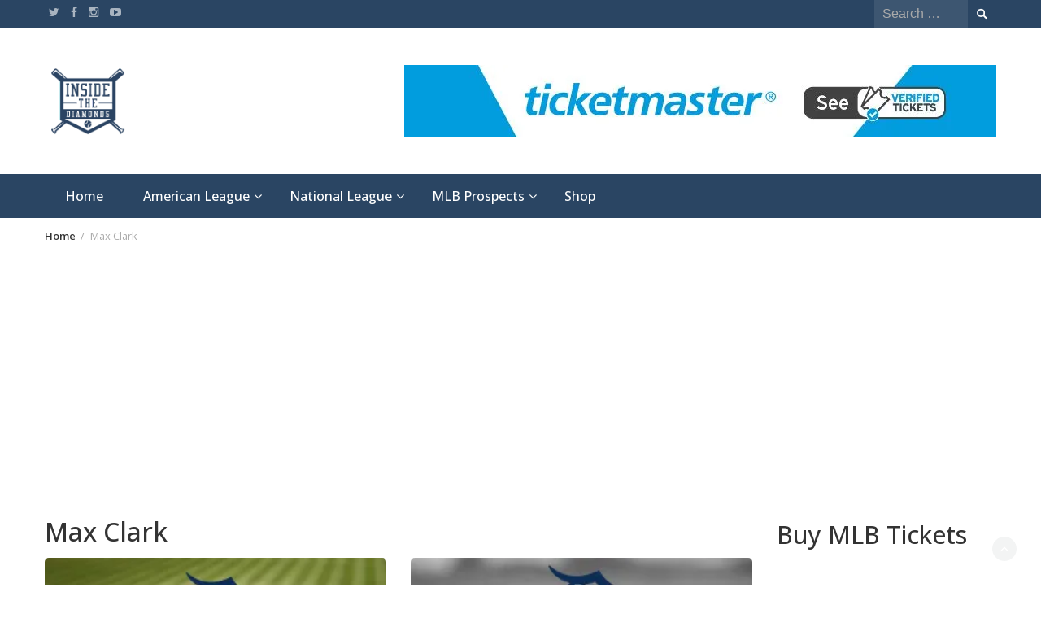

--- FILE ---
content_type: text/html; charset=UTF-8
request_url: https://insidethediamonds.com/tag/max-clark/
body_size: 23223
content:
<!DOCTYPE html><html lang="en-US"><head><meta charset="UTF-8"/>
<script>var __ezHttpConsent={setByCat:function(src,tagType,attributes,category,force,customSetScriptFn=null){var setScript=function(){if(force||window.ezTcfConsent[category]){if(typeof customSetScriptFn==='function'){customSetScriptFn();}else{var scriptElement=document.createElement(tagType);scriptElement.src=src;attributes.forEach(function(attr){for(var key in attr){if(attr.hasOwnProperty(key)){scriptElement.setAttribute(key,attr[key]);}}});var firstScript=document.getElementsByTagName(tagType)[0];firstScript.parentNode.insertBefore(scriptElement,firstScript);}}};if(force||(window.ezTcfConsent&&window.ezTcfConsent.loaded)){setScript();}else if(typeof getEzConsentData==="function"){getEzConsentData().then(function(ezTcfConsent){if(ezTcfConsent&&ezTcfConsent.loaded){setScript();}else{console.error("cannot get ez consent data");force=true;setScript();}});}else{force=true;setScript();console.error("getEzConsentData is not a function");}},};</script>
<script>var ezTcfConsent=window.ezTcfConsent?window.ezTcfConsent:{loaded:false,store_info:false,develop_and_improve_services:false,measure_ad_performance:false,measure_content_performance:false,select_basic_ads:false,create_ad_profile:false,select_personalized_ads:false,create_content_profile:false,select_personalized_content:false,understand_audiences:false,use_limited_data_to_select_content:false,};function getEzConsentData(){return new Promise(function(resolve){document.addEventListener("ezConsentEvent",function(event){var ezTcfConsent=event.detail.ezTcfConsent;resolve(ezTcfConsent);});});}</script>
<script>if(typeof _setEzCookies!=='function'){function _setEzCookies(ezConsentData){var cookies=window.ezCookieQueue;for(var i=0;i<cookies.length;i++){var cookie=cookies[i];if(ezConsentData&&ezConsentData.loaded&&ezConsentData[cookie.tcfCategory]){document.cookie=cookie.name+"="+cookie.value;}}}}
window.ezCookieQueue=window.ezCookieQueue||[];if(typeof addEzCookies!=='function'){function addEzCookies(arr){window.ezCookieQueue=[...window.ezCookieQueue,...arr];}}
addEzCookies([{name:"ezoab_424981",value:"mod108; Path=/; Domain=insidethediamonds.com; Max-Age=7200",tcfCategory:"store_info",isEzoic:"true",},{name:"ezosuibasgeneris-1",value:"684190c8-b3bb-4599-5a95-a427322a3657; Path=/; Domain=insidethediamonds.com; Expires=Tue, 02 Feb 2027 16:18:07 UTC; Secure; SameSite=None",tcfCategory:"understand_audiences",isEzoic:"true",}]);if(window.ezTcfConsent&&window.ezTcfConsent.loaded){_setEzCookies(window.ezTcfConsent);}else if(typeof getEzConsentData==="function"){getEzConsentData().then(function(ezTcfConsent){if(ezTcfConsent&&ezTcfConsent.loaded){_setEzCookies(window.ezTcfConsent);}else{console.error("cannot get ez consent data");_setEzCookies(window.ezTcfConsent);}});}else{console.error("getEzConsentData is not a function");_setEzCookies(window.ezTcfConsent);}</script><script type="text/javascript" data-ezscrex='false' data-cfasync='false'>window._ezaq = Object.assign({"edge_cache_status":12,"edge_response_time":635,"url":"https://insidethediamonds.com/tag/max-clark/"}, typeof window._ezaq !== "undefined" ? window._ezaq : {});</script><script type="text/javascript" data-ezscrex='false' data-cfasync='false'>window._ezaq = Object.assign({"ab_test_id":"mod108"}, typeof window._ezaq !== "undefined" ? window._ezaq : {});window.__ez=window.__ez||{};window.__ez.tf={};</script><script type="text/javascript" data-ezscrex='false' data-cfasync='false'>window.ezDisableAds = true;</script>
<script data-ezscrex='false' data-cfasync='false' data-pagespeed-no-defer>var __ez=__ez||{};__ez.stms=Date.now();__ez.evt={};__ez.script={};__ez.ck=__ez.ck||{};__ez.template={};__ez.template.isOrig=true;window.__ezScriptHost="//www.ezojs.com";__ez.queue=__ez.queue||function(){var e=0,i=0,t=[],n=!1,o=[],r=[],s=!0,a=function(e,i,n,o,r,s,a){var l=arguments.length>7&&void 0!==arguments[7]?arguments[7]:window,d=this;this.name=e,this.funcName=i,this.parameters=null===n?null:w(n)?n:[n],this.isBlock=o,this.blockedBy=r,this.deleteWhenComplete=s,this.isError=!1,this.isComplete=!1,this.isInitialized=!1,this.proceedIfError=a,this.fWindow=l,this.isTimeDelay=!1,this.process=function(){f("... func = "+e),d.isInitialized=!0,d.isComplete=!0,f("... func.apply: "+e);var i=d.funcName.split("."),n=null,o=this.fWindow||window;i.length>3||(n=3===i.length?o[i[0]][i[1]][i[2]]:2===i.length?o[i[0]][i[1]]:o[d.funcName]),null!=n&&n.apply(null,this.parameters),!0===d.deleteWhenComplete&&delete t[e],!0===d.isBlock&&(f("----- F'D: "+d.name),m())}},l=function(e,i,t,n,o,r,s){var a=arguments.length>7&&void 0!==arguments[7]?arguments[7]:window,l=this;this.name=e,this.path=i,this.async=o,this.defer=r,this.isBlock=t,this.blockedBy=n,this.isInitialized=!1,this.isError=!1,this.isComplete=!1,this.proceedIfError=s,this.fWindow=a,this.isTimeDelay=!1,this.isPath=function(e){return"/"===e[0]&&"/"!==e[1]},this.getSrc=function(e){return void 0!==window.__ezScriptHost&&this.isPath(e)&&"banger.js"!==this.name?window.__ezScriptHost+e:e},this.process=function(){l.isInitialized=!0,f("... file = "+e);var i=this.fWindow?this.fWindow.document:document,t=i.createElement("script");t.src=this.getSrc(this.path),!0===o?t.async=!0:!0===r&&(t.defer=!0),t.onerror=function(){var e={url:window.location.href,name:l.name,path:l.path,user_agent:window.navigator.userAgent};"undefined"!=typeof _ezaq&&(e.pageview_id=_ezaq.page_view_id);var i=encodeURIComponent(JSON.stringify(e)),t=new XMLHttpRequest;t.open("GET","//g.ezoic.net/ezqlog?d="+i,!0),t.send(),f("----- ERR'D: "+l.name),l.isError=!0,!0===l.isBlock&&m()},t.onreadystatechange=t.onload=function(){var e=t.readyState;f("----- F'D: "+l.name),e&&!/loaded|complete/.test(e)||(l.isComplete=!0,!0===l.isBlock&&m())},i.getElementsByTagName("head")[0].appendChild(t)}},d=function(e,i){this.name=e,this.path="",this.async=!1,this.defer=!1,this.isBlock=!1,this.blockedBy=[],this.isInitialized=!0,this.isError=!1,this.isComplete=i,this.proceedIfError=!1,this.isTimeDelay=!1,this.process=function(){}};function c(e,i,n,s,a,d,c,u,f){var m=new l(e,i,n,s,a,d,c,f);!0===u?o[e]=m:r[e]=m,t[e]=m,h(m)}function h(e){!0!==u(e)&&0!=s&&e.process()}function u(e){if(!0===e.isTimeDelay&&!1===n)return f(e.name+" blocked = TIME DELAY!"),!0;if(w(e.blockedBy))for(var i=0;i<e.blockedBy.length;i++){var o=e.blockedBy[i];if(!1===t.hasOwnProperty(o))return f(e.name+" blocked = "+o),!0;if(!0===e.proceedIfError&&!0===t[o].isError)return!1;if(!1===t[o].isComplete)return f(e.name+" blocked = "+o),!0}return!1}function f(e){var i=window.location.href,t=new RegExp("[?&]ezq=([^&#]*)","i").exec(i);"1"===(t?t[1]:null)&&console.debug(e)}function m(){++e>200||(f("let's go"),p(o),p(r))}function p(e){for(var i in e)if(!1!==e.hasOwnProperty(i)){var t=e[i];!0===t.isComplete||u(t)||!0===t.isInitialized||!0===t.isError?!0===t.isError?f(t.name+": error"):!0===t.isComplete?f(t.name+": complete already"):!0===t.isInitialized&&f(t.name+": initialized already"):t.process()}}function w(e){return"[object Array]"==Object.prototype.toString.call(e)}return window.addEventListener("load",(function(){setTimeout((function(){n=!0,f("TDELAY -----"),m()}),5e3)}),!1),{addFile:c,addFileOnce:function(e,i,n,o,r,s,a,l,d){t[e]||c(e,i,n,o,r,s,a,l,d)},addDelayFile:function(e,i){var n=new l(e,i,!1,[],!1,!1,!0);n.isTimeDelay=!0,f(e+" ...  FILE! TDELAY"),r[e]=n,t[e]=n,h(n)},addFunc:function(e,n,s,l,d,c,u,f,m,p){!0===c&&(e=e+"_"+i++);var w=new a(e,n,s,l,d,u,f,p);!0===m?o[e]=w:r[e]=w,t[e]=w,h(w)},addDelayFunc:function(e,i,n){var o=new a(e,i,n,!1,[],!0,!0);o.isTimeDelay=!0,f(e+" ...  FUNCTION! TDELAY"),r[e]=o,t[e]=o,h(o)},items:t,processAll:m,setallowLoad:function(e){s=e},markLoaded:function(e){if(e&&0!==e.length){if(e in t){var i=t[e];!0===i.isComplete?f(i.name+" "+e+": error loaded duplicate"):(i.isComplete=!0,i.isInitialized=!0)}else t[e]=new d(e,!0);f("markLoaded dummyfile: "+t[e].name)}},logWhatsBlocked:function(){for(var e in t)!1!==t.hasOwnProperty(e)&&u(t[e])}}}();__ez.evt.add=function(e,t,n){e.addEventListener?e.addEventListener(t,n,!1):e.attachEvent?e.attachEvent("on"+t,n):e["on"+t]=n()},__ez.evt.remove=function(e,t,n){e.removeEventListener?e.removeEventListener(t,n,!1):e.detachEvent?e.detachEvent("on"+t,n):delete e["on"+t]};__ez.script.add=function(e){var t=document.createElement("script");t.src=e,t.async=!0,t.type="text/javascript",document.getElementsByTagName("head")[0].appendChild(t)};__ez.dot=__ez.dot||{};__ez.queue.addFileOnce('/detroitchicago/boise.js', '/detroitchicago/boise.js?gcb=195-0&cb=5', true, [], true, false, true, false);__ez.queue.addFileOnce('/parsonsmaize/abilene.js', '/parsonsmaize/abilene.js?gcb=195-0&cb=e80eca0cdb', true, [], true, false, true, false);__ez.queue.addFileOnce('/parsonsmaize/mulvane.js', '/parsonsmaize/mulvane.js?gcb=195-0&cb=e75e48eec0', true, ['/parsonsmaize/abilene.js'], true, false, true, false);__ez.queue.addFileOnce('/detroitchicago/birmingham.js', '/detroitchicago/birmingham.js?gcb=195-0&cb=539c47377c', true, ['/parsonsmaize/abilene.js'], true, false, true, false);</script>
<script type="text/javascript">var _ez_send_requests_through_ezoic = true;</script>
<script data-ezscrex="false" type="text/javascript" data-cfasync="false">window._ezaq = Object.assign({"ad_cache_level":0,"adpicker_placement_cnt":0,"ai_placeholder_cache_level":0,"ai_placeholder_placement_cnt":-1,"domain":"insidethediamonds.com","domain_id":424981,"ezcache_level":1,"ezcache_skip_code":0,"has_bad_image":0,"has_bad_words":0,"is_sitespeed":0,"lt_cache_level":0,"response_size":147345,"response_size_orig":141456,"response_time_orig":620,"template_id":5,"url":"https://insidethediamonds.com/tag/max-clark/","word_count":0,"worst_bad_word_level":0}, typeof window._ezaq !== "undefined" ? window._ezaq : {});__ez.queue.markLoaded('ezaqBaseReady');</script>
<script type='text/javascript' data-ezscrex='false' data-cfasync='false'>
window.ezAnalyticsStatic = true;
window._ez_send_requests_through_ezoic = true;
function analyticsAddScript(script) {
	var ezDynamic = document.createElement('script');
	ezDynamic.type = 'text/javascript';
	ezDynamic.innerHTML = script;
	document.head.appendChild(ezDynamic);
}
function getCookiesWithPrefix() {
    var allCookies = document.cookie.split(';');
    var cookiesWithPrefix = {};

    for (var i = 0; i < allCookies.length; i++) {
        var cookie = allCookies[i].trim();

        for (var j = 0; j < arguments.length; j++) {
            var prefix = arguments[j];
            if (cookie.indexOf(prefix) === 0) {
                var cookieParts = cookie.split('=');
                var cookieName = cookieParts[0];
                var cookieValue = cookieParts.slice(1).join('=');
                cookiesWithPrefix[cookieName] = decodeURIComponent(cookieValue);
                break; // Once matched, no need to check other prefixes
            }
        }
    }

    return cookiesWithPrefix;
}
function productAnalytics() {
	var d = {"pr":[6],"omd5":"811e15dcbd10b7536a904134c2e2ad5d","nar":"risk score"};
	d.u = _ezaq.url;
	d.p = _ezaq.page_view_id;
	d.v = _ezaq.visit_uuid;
	d.ab = _ezaq.ab_test_id;
	d.e = JSON.stringify(_ezaq);
	d.ref = document.referrer;
	d.c = getCookiesWithPrefix('active_template', 'ez', 'lp_');
	if(typeof ez_utmParams !== 'undefined') {
		d.utm = ez_utmParams;
	}

	var dataText = JSON.stringify(d);
	var xhr = new XMLHttpRequest();
	xhr.open('POST','//g.ezoic.net/ezais/analytics?cb=1', true);
	xhr.onload = function () {
		if (xhr.status!=200) {
            return;
		}

        if(document.readyState !== 'loading') {
            analyticsAddScript(xhr.response);
            return;
        }

        var eventFunc = function() {
            if(document.readyState === 'loading') {
                return;
            }
            document.removeEventListener('readystatechange', eventFunc, false);
            analyticsAddScript(xhr.response);
        };

        document.addEventListener('readystatechange', eventFunc, false);
	};
	xhr.setRequestHeader('Content-Type','text/plain');
	xhr.send(dataText);
}
__ez.queue.addFunc("productAnalytics", "productAnalytics", null, true, ['ezaqBaseReady'], false, false, false, true);
</script><base href="https://insidethediamonds.com/tag/max-clark/"/>
	
	<meta name="viewport" content="width=device-width, initial-scale=1"/>
	<link rel="profile" href="http://gmpg.org/xfn/11"/>
		<meta name="robots" content="index, follow, max-image-preview:large, max-snippet:-1, max-video-preview:-1"/>
<!-- Jetpack Site Verification Tags -->
<meta name="google-site-verification" content="dwoO2mzsXxxQoHcaDVkzzl6uGRODJXApmJqCsz41hkI"/>

	<!-- This site is optimized with the Yoast SEO Premium plugin v25.0 (Yoast SEO v25.0) - https://yoast.com/wordpress/plugins/seo/ -->
	<title>Max Clark Archives - Inside The Diamonds</title>
	<link rel="canonical" href="https://insidethediamonds.com/tag/max-clark/"/>
	<link rel="next" href="https://insidethediamonds.com/tag/max-clark/page/2/"/>
	<meta property="og:locale" content="en_US"/>
	<meta property="og:type" content="article"/>
	<meta property="og:title" content="Max Clark Archives"/>
	<meta property="og:url" content="https://insidethediamonds.com/tag/max-clark/"/>
	<meta property="og:site_name" content="Inside The Diamonds"/>
	<meta name="twitter:card" content="summary_large_image"/>
	<meta name="twitter:site" content="@itdbaseball"/>
	<script type="application/ld+json" class="yoast-schema-graph">{"@context":"https://schema.org","@graph":[{"@type":"CollectionPage","@id":"https://insidethediamonds.com/tag/max-clark/","url":"https://insidethediamonds.com/tag/max-clark/","name":"Max Clark Archives - Inside The Diamonds","isPartOf":{"@id":"https://insidethediamonds.com/#website"},"primaryImageOfPage":{"@id":"https://insidethediamonds.com/tag/max-clark/#primaryimage"},"image":{"@id":"https://insidethediamonds.com/tag/max-clark/#primaryimage"},"thumbnailUrl":"https://i0.wp.com/insidethediamonds.com/wp-content/uploads/2023/12/Untitled-design-8.png?fit=1200%2C600&ssl=1","breadcrumb":{"@id":"https://insidethediamonds.com/tag/max-clark/#breadcrumb"},"inLanguage":"en-US"},{"@type":"ImageObject","inLanguage":"en-US","@id":"https://insidethediamonds.com/tag/max-clark/#primaryimage","url":"https://i0.wp.com/insidethediamonds.com/wp-content/uploads/2023/12/Untitled-design-8.png?fit=1200%2C600&ssl=1","contentUrl":"https://i0.wp.com/insidethediamonds.com/wp-content/uploads/2023/12/Untitled-design-8.png?fit=1200%2C600&ssl=1","width":1200,"height":600,"caption":"Detroit Tigers"},{"@type":"BreadcrumbList","@id":"https://insidethediamonds.com/tag/max-clark/#breadcrumb","itemListElement":[{"@type":"ListItem","position":1,"name":"Home","item":"https://insidethediamonds.com/"},{"@type":"ListItem","position":2,"name":"Max Clark"}]},{"@type":"WebSite","@id":"https://insidethediamonds.com/#website","url":"https://insidethediamonds.com/","name":"Inside The Diamonds","description":"MLB News and Analysis","publisher":{"@id":"https://insidethediamonds.com/#organization"},"potentialAction":[{"@type":"SearchAction","target":{"@type":"EntryPoint","urlTemplate":"https://insidethediamonds.com/?s={search_term_string}"},"query-input":{"@type":"PropertyValueSpecification","valueRequired":true,"valueName":"search_term_string"}}],"inLanguage":"en-US"},{"@type":"Organization","@id":"https://insidethediamonds.com/#organization","name":"Inside The Diamonds","url":"https://insidethediamonds.com/","logo":{"@type":"ImageObject","inLanguage":"en-US","@id":"https://insidethediamonds.com/#/schema/logo/image/","url":"https://i0.wp.com/insidethediamonds.com/wp-content/uploads/2024/01/cropped-ITD-Logo-Header.png?fit=400%2C90&ssl=1","contentUrl":"https://i0.wp.com/insidethediamonds.com/wp-content/uploads/2024/01/cropped-ITD-Logo-Header.png?fit=400%2C90&ssl=1","width":400,"height":90,"caption":"Inside The Diamonds"},"image":{"@id":"https://insidethediamonds.com/#/schema/logo/image/"},"sameAs":["https://facebook.com/insidethediamonds","https://x.com/itdbaseball"]}]}</script>
	<!-- / Yoast SEO Premium plugin. -->


<link rel="dns-prefetch" href="//www.googletagmanager.com"/>
<link rel="dns-prefetch" href="//stats.wp.com"/>
<link rel="dns-prefetch" href="//maxcdn.bootstrapcdn.com"/>
<link rel="dns-prefetch" href="//fonts.googleapis.com"/>
<link rel="dns-prefetch" href="//jetpack.wordpress.com"/>
<link rel="dns-prefetch" href="//s0.wp.com"/>
<link rel="dns-prefetch" href="//public-api.wordpress.com"/>
<link rel="dns-prefetch" href="//0.gravatar.com"/>
<link rel="dns-prefetch" href="//1.gravatar.com"/>
<link rel="dns-prefetch" href="//2.gravatar.com"/>
<link rel="dns-prefetch" href="//widgets.wp.com"/>
<link rel="dns-prefetch" href="//pagead2.googlesyndication.com"/>
<link rel="preconnect" href="//i0.wp.com"/>
<link rel="preconnect" href="//c0.wp.com"/>
<style id="wp-img-auto-sizes-contain-inline-css" type="text/css">
img:is([sizes=auto i],[sizes^="auto," i]){contain-intrinsic-size:3000px 1500px}
/*# sourceURL=wp-img-auto-sizes-contain-inline-css */
</style>
<style id="wp-emoji-styles-inline-css" type="text/css">

	img.wp-smiley, img.emoji {
		display: inline !important;
		border: none !important;
		box-shadow: none !important;
		height: 1em !important;
		width: 1em !important;
		margin: 0 0.07em !important;
		vertical-align: -0.1em !important;
		background: none !important;
		padding: 0 !important;
	}
/*# sourceURL=wp-emoji-styles-inline-css */
</style>
<style id="wp-block-library-inline-css" type="text/css">
:root{--wp-block-synced-color:#7a00df;--wp-block-synced-color--rgb:122,0,223;--wp-bound-block-color:var(--wp-block-synced-color);--wp-editor-canvas-background:#ddd;--wp-admin-theme-color:#007cba;--wp-admin-theme-color--rgb:0,124,186;--wp-admin-theme-color-darker-10:#006ba1;--wp-admin-theme-color-darker-10--rgb:0,107,160.5;--wp-admin-theme-color-darker-20:#005a87;--wp-admin-theme-color-darker-20--rgb:0,90,135;--wp-admin-border-width-focus:2px}@media (min-resolution:192dpi){:root{--wp-admin-border-width-focus:1.5px}}.wp-element-button{cursor:pointer}:root .has-very-light-gray-background-color{background-color:#eee}:root .has-very-dark-gray-background-color{background-color:#313131}:root .has-very-light-gray-color{color:#eee}:root .has-very-dark-gray-color{color:#313131}:root .has-vivid-green-cyan-to-vivid-cyan-blue-gradient-background{background:linear-gradient(135deg,#00d084,#0693e3)}:root .has-purple-crush-gradient-background{background:linear-gradient(135deg,#34e2e4,#4721fb 50%,#ab1dfe)}:root .has-hazy-dawn-gradient-background{background:linear-gradient(135deg,#faaca8,#dad0ec)}:root .has-subdued-olive-gradient-background{background:linear-gradient(135deg,#fafae1,#67a671)}:root .has-atomic-cream-gradient-background{background:linear-gradient(135deg,#fdd79a,#004a59)}:root .has-nightshade-gradient-background{background:linear-gradient(135deg,#330968,#31cdcf)}:root .has-midnight-gradient-background{background:linear-gradient(135deg,#020381,#2874fc)}:root{--wp--preset--font-size--normal:16px;--wp--preset--font-size--huge:42px}.has-regular-font-size{font-size:1em}.has-larger-font-size{font-size:2.625em}.has-normal-font-size{font-size:var(--wp--preset--font-size--normal)}.has-huge-font-size{font-size:var(--wp--preset--font-size--huge)}.has-text-align-center{text-align:center}.has-text-align-left{text-align:left}.has-text-align-right{text-align:right}.has-fit-text{white-space:nowrap!important}#end-resizable-editor-section{display:none}.aligncenter{clear:both}.items-justified-left{justify-content:flex-start}.items-justified-center{justify-content:center}.items-justified-right{justify-content:flex-end}.items-justified-space-between{justify-content:space-between}.screen-reader-text{border:0;clip-path:inset(50%);height:1px;margin:-1px;overflow:hidden;padding:0;position:absolute;width:1px;word-wrap:normal!important}.screen-reader-text:focus{background-color:#ddd;clip-path:none;color:#444;display:block;font-size:1em;height:auto;left:5px;line-height:normal;padding:15px 23px 14px;text-decoration:none;top:5px;width:auto;z-index:100000}html :where(.has-border-color){border-style:solid}html :where([style*=border-top-color]){border-top-style:solid}html :where([style*=border-right-color]){border-right-style:solid}html :where([style*=border-bottom-color]){border-bottom-style:solid}html :where([style*=border-left-color]){border-left-style:solid}html :where([style*=border-width]){border-style:solid}html :where([style*=border-top-width]){border-top-style:solid}html :where([style*=border-right-width]){border-right-style:solid}html :where([style*=border-bottom-width]){border-bottom-style:solid}html :where([style*=border-left-width]){border-left-style:solid}html :where(img[class*=wp-image-]){height:auto;max-width:100%}:where(figure){margin:0 0 1em}html :where(.is-position-sticky){--wp-admin--admin-bar--position-offset:var(--wp-admin--admin-bar--height,0px)}@media screen and (max-width:600px){html :where(.is-position-sticky){--wp-admin--admin-bar--position-offset:0px}}

/*# sourceURL=wp-block-library-inline-css */
</style><style id="wp-block-heading-inline-css" type="text/css">
h1:where(.wp-block-heading).has-background,h2:where(.wp-block-heading).has-background,h3:where(.wp-block-heading).has-background,h4:where(.wp-block-heading).has-background,h5:where(.wp-block-heading).has-background,h6:where(.wp-block-heading).has-background{padding:1.25em 2.375em}h1.has-text-align-left[style*=writing-mode]:where([style*=vertical-lr]),h1.has-text-align-right[style*=writing-mode]:where([style*=vertical-rl]),h2.has-text-align-left[style*=writing-mode]:where([style*=vertical-lr]),h2.has-text-align-right[style*=writing-mode]:where([style*=vertical-rl]),h3.has-text-align-left[style*=writing-mode]:where([style*=vertical-lr]),h3.has-text-align-right[style*=writing-mode]:where([style*=vertical-rl]),h4.has-text-align-left[style*=writing-mode]:where([style*=vertical-lr]),h4.has-text-align-right[style*=writing-mode]:where([style*=vertical-rl]),h5.has-text-align-left[style*=writing-mode]:where([style*=vertical-lr]),h5.has-text-align-right[style*=writing-mode]:where([style*=vertical-rl]),h6.has-text-align-left[style*=writing-mode]:where([style*=vertical-lr]),h6.has-text-align-right[style*=writing-mode]:where([style*=vertical-rl]){rotate:180deg}
/*# sourceURL=https://c0.wp.com/c/6.9/wp-includes/blocks/heading/style.min.css */
</style>
<style id="wp-block-paragraph-inline-css" type="text/css">
.is-small-text{font-size:.875em}.is-regular-text{font-size:1em}.is-large-text{font-size:2.25em}.is-larger-text{font-size:3em}.has-drop-cap:not(:focus):first-letter{float:left;font-size:8.4em;font-style:normal;font-weight:100;line-height:.68;margin:.05em .1em 0 0;text-transform:uppercase}body.rtl .has-drop-cap:not(:focus):first-letter{float:none;margin-left:.1em}p.has-drop-cap.has-background{overflow:hidden}:root :where(p.has-background){padding:1.25em 2.375em}:where(p.has-text-color:not(.has-link-color)) a{color:inherit}p.has-text-align-left[style*="writing-mode:vertical-lr"],p.has-text-align-right[style*="writing-mode:vertical-rl"]{rotate:180deg}
/*# sourceURL=https://c0.wp.com/c/6.9/wp-includes/blocks/paragraph/style.min.css */
</style>
<style id="global-styles-inline-css" type="text/css">
:root{--wp--preset--aspect-ratio--square: 1;--wp--preset--aspect-ratio--4-3: 4/3;--wp--preset--aspect-ratio--3-4: 3/4;--wp--preset--aspect-ratio--3-2: 3/2;--wp--preset--aspect-ratio--2-3: 2/3;--wp--preset--aspect-ratio--16-9: 16/9;--wp--preset--aspect-ratio--9-16: 9/16;--wp--preset--color--black: #000000;--wp--preset--color--cyan-bluish-gray: #abb8c3;--wp--preset--color--white: #ffffff;--wp--preset--color--pale-pink: #f78da7;--wp--preset--color--vivid-red: #cf2e2e;--wp--preset--color--luminous-vivid-orange: #ff6900;--wp--preset--color--luminous-vivid-amber: #fcb900;--wp--preset--color--light-green-cyan: #7bdcb5;--wp--preset--color--vivid-green-cyan: #00d084;--wp--preset--color--pale-cyan-blue: #8ed1fc;--wp--preset--color--vivid-cyan-blue: #0693e3;--wp--preset--color--vivid-purple: #9b51e0;--wp--preset--gradient--vivid-cyan-blue-to-vivid-purple: linear-gradient(135deg,rgb(6,147,227) 0%,rgb(155,81,224) 100%);--wp--preset--gradient--light-green-cyan-to-vivid-green-cyan: linear-gradient(135deg,rgb(122,220,180) 0%,rgb(0,208,130) 100%);--wp--preset--gradient--luminous-vivid-amber-to-luminous-vivid-orange: linear-gradient(135deg,rgb(252,185,0) 0%,rgb(255,105,0) 100%);--wp--preset--gradient--luminous-vivid-orange-to-vivid-red: linear-gradient(135deg,rgb(255,105,0) 0%,rgb(207,46,46) 100%);--wp--preset--gradient--very-light-gray-to-cyan-bluish-gray: linear-gradient(135deg,rgb(238,238,238) 0%,rgb(169,184,195) 100%);--wp--preset--gradient--cool-to-warm-spectrum: linear-gradient(135deg,rgb(74,234,220) 0%,rgb(151,120,209) 20%,rgb(207,42,186) 40%,rgb(238,44,130) 60%,rgb(251,105,98) 80%,rgb(254,248,76) 100%);--wp--preset--gradient--blush-light-purple: linear-gradient(135deg,rgb(255,206,236) 0%,rgb(152,150,240) 100%);--wp--preset--gradient--blush-bordeaux: linear-gradient(135deg,rgb(254,205,165) 0%,rgb(254,45,45) 50%,rgb(107,0,62) 100%);--wp--preset--gradient--luminous-dusk: linear-gradient(135deg,rgb(255,203,112) 0%,rgb(199,81,192) 50%,rgb(65,88,208) 100%);--wp--preset--gradient--pale-ocean: linear-gradient(135deg,rgb(255,245,203) 0%,rgb(182,227,212) 50%,rgb(51,167,181) 100%);--wp--preset--gradient--electric-grass: linear-gradient(135deg,rgb(202,248,128) 0%,rgb(113,206,126) 100%);--wp--preset--gradient--midnight: linear-gradient(135deg,rgb(2,3,129) 0%,rgb(40,116,252) 100%);--wp--preset--font-size--small: 13px;--wp--preset--font-size--medium: 20px;--wp--preset--font-size--large: 36px;--wp--preset--font-size--x-large: 42px;--wp--preset--spacing--20: 0.44rem;--wp--preset--spacing--30: 0.67rem;--wp--preset--spacing--40: 1rem;--wp--preset--spacing--50: 1.5rem;--wp--preset--spacing--60: 2.25rem;--wp--preset--spacing--70: 3.38rem;--wp--preset--spacing--80: 5.06rem;--wp--preset--shadow--natural: 6px 6px 9px rgba(0, 0, 0, 0.2);--wp--preset--shadow--deep: 12px 12px 50px rgba(0, 0, 0, 0.4);--wp--preset--shadow--sharp: 6px 6px 0px rgba(0, 0, 0, 0.2);--wp--preset--shadow--outlined: 6px 6px 0px -3px rgb(255, 255, 255), 6px 6px rgb(0, 0, 0);--wp--preset--shadow--crisp: 6px 6px 0px rgb(0, 0, 0);}:where(.is-layout-flex){gap: 0.5em;}:where(.is-layout-grid){gap: 0.5em;}body .is-layout-flex{display: flex;}.is-layout-flex{flex-wrap: wrap;align-items: center;}.is-layout-flex > :is(*, div){margin: 0;}body .is-layout-grid{display: grid;}.is-layout-grid > :is(*, div){margin: 0;}:where(.wp-block-columns.is-layout-flex){gap: 2em;}:where(.wp-block-columns.is-layout-grid){gap: 2em;}:where(.wp-block-post-template.is-layout-flex){gap: 1.25em;}:where(.wp-block-post-template.is-layout-grid){gap: 1.25em;}.has-black-color{color: var(--wp--preset--color--black) !important;}.has-cyan-bluish-gray-color{color: var(--wp--preset--color--cyan-bluish-gray) !important;}.has-white-color{color: var(--wp--preset--color--white) !important;}.has-pale-pink-color{color: var(--wp--preset--color--pale-pink) !important;}.has-vivid-red-color{color: var(--wp--preset--color--vivid-red) !important;}.has-luminous-vivid-orange-color{color: var(--wp--preset--color--luminous-vivid-orange) !important;}.has-luminous-vivid-amber-color{color: var(--wp--preset--color--luminous-vivid-amber) !important;}.has-light-green-cyan-color{color: var(--wp--preset--color--light-green-cyan) !important;}.has-vivid-green-cyan-color{color: var(--wp--preset--color--vivid-green-cyan) !important;}.has-pale-cyan-blue-color{color: var(--wp--preset--color--pale-cyan-blue) !important;}.has-vivid-cyan-blue-color{color: var(--wp--preset--color--vivid-cyan-blue) !important;}.has-vivid-purple-color{color: var(--wp--preset--color--vivid-purple) !important;}.has-black-background-color{background-color: var(--wp--preset--color--black) !important;}.has-cyan-bluish-gray-background-color{background-color: var(--wp--preset--color--cyan-bluish-gray) !important;}.has-white-background-color{background-color: var(--wp--preset--color--white) !important;}.has-pale-pink-background-color{background-color: var(--wp--preset--color--pale-pink) !important;}.has-vivid-red-background-color{background-color: var(--wp--preset--color--vivid-red) !important;}.has-luminous-vivid-orange-background-color{background-color: var(--wp--preset--color--luminous-vivid-orange) !important;}.has-luminous-vivid-amber-background-color{background-color: var(--wp--preset--color--luminous-vivid-amber) !important;}.has-light-green-cyan-background-color{background-color: var(--wp--preset--color--light-green-cyan) !important;}.has-vivid-green-cyan-background-color{background-color: var(--wp--preset--color--vivid-green-cyan) !important;}.has-pale-cyan-blue-background-color{background-color: var(--wp--preset--color--pale-cyan-blue) !important;}.has-vivid-cyan-blue-background-color{background-color: var(--wp--preset--color--vivid-cyan-blue) !important;}.has-vivid-purple-background-color{background-color: var(--wp--preset--color--vivid-purple) !important;}.has-black-border-color{border-color: var(--wp--preset--color--black) !important;}.has-cyan-bluish-gray-border-color{border-color: var(--wp--preset--color--cyan-bluish-gray) !important;}.has-white-border-color{border-color: var(--wp--preset--color--white) !important;}.has-pale-pink-border-color{border-color: var(--wp--preset--color--pale-pink) !important;}.has-vivid-red-border-color{border-color: var(--wp--preset--color--vivid-red) !important;}.has-luminous-vivid-orange-border-color{border-color: var(--wp--preset--color--luminous-vivid-orange) !important;}.has-luminous-vivid-amber-border-color{border-color: var(--wp--preset--color--luminous-vivid-amber) !important;}.has-light-green-cyan-border-color{border-color: var(--wp--preset--color--light-green-cyan) !important;}.has-vivid-green-cyan-border-color{border-color: var(--wp--preset--color--vivid-green-cyan) !important;}.has-pale-cyan-blue-border-color{border-color: var(--wp--preset--color--pale-cyan-blue) !important;}.has-vivid-cyan-blue-border-color{border-color: var(--wp--preset--color--vivid-cyan-blue) !important;}.has-vivid-purple-border-color{border-color: var(--wp--preset--color--vivid-purple) !important;}.has-vivid-cyan-blue-to-vivid-purple-gradient-background{background: var(--wp--preset--gradient--vivid-cyan-blue-to-vivid-purple) !important;}.has-light-green-cyan-to-vivid-green-cyan-gradient-background{background: var(--wp--preset--gradient--light-green-cyan-to-vivid-green-cyan) !important;}.has-luminous-vivid-amber-to-luminous-vivid-orange-gradient-background{background: var(--wp--preset--gradient--luminous-vivid-amber-to-luminous-vivid-orange) !important;}.has-luminous-vivid-orange-to-vivid-red-gradient-background{background: var(--wp--preset--gradient--luminous-vivid-orange-to-vivid-red) !important;}.has-very-light-gray-to-cyan-bluish-gray-gradient-background{background: var(--wp--preset--gradient--very-light-gray-to-cyan-bluish-gray) !important;}.has-cool-to-warm-spectrum-gradient-background{background: var(--wp--preset--gradient--cool-to-warm-spectrum) !important;}.has-blush-light-purple-gradient-background{background: var(--wp--preset--gradient--blush-light-purple) !important;}.has-blush-bordeaux-gradient-background{background: var(--wp--preset--gradient--blush-bordeaux) !important;}.has-luminous-dusk-gradient-background{background: var(--wp--preset--gradient--luminous-dusk) !important;}.has-pale-ocean-gradient-background{background: var(--wp--preset--gradient--pale-ocean) !important;}.has-electric-grass-gradient-background{background: var(--wp--preset--gradient--electric-grass) !important;}.has-midnight-gradient-background{background: var(--wp--preset--gradient--midnight) !important;}.has-small-font-size{font-size: var(--wp--preset--font-size--small) !important;}.has-medium-font-size{font-size: var(--wp--preset--font-size--medium) !important;}.has-large-font-size{font-size: var(--wp--preset--font-size--large) !important;}.has-x-large-font-size{font-size: var(--wp--preset--font-size--x-large) !important;}
/*# sourceURL=global-styles-inline-css */
</style>

<style id="classic-theme-styles-inline-css" type="text/css">
/*! This file is auto-generated */
.wp-block-button__link{color:#fff;background-color:#32373c;border-radius:9999px;box-shadow:none;text-decoration:none;padding:calc(.667em + 2px) calc(1.333em + 2px);font-size:1.125em}.wp-block-file__button{background:#32373c;color:#fff;text-decoration:none}
/*# sourceURL=/wp-includes/css/classic-themes.min.css */
</style>
<link rel="stylesheet" id="cff-css" href="https://insidethediamonds.com/wp-content/plugins/custom-facebook-feed/assets/css/cff-style.min.css?ver=4.3.0" type="text/css" media="all"/>
<link rel="stylesheet" id="sb-font-awesome-css" href="https://maxcdn.bootstrapcdn.com/font-awesome/4.7.0/css/font-awesome.min.css?ver=6.9" type="text/css" media="all"/>
<link rel="stylesheet" id="bootstrap-css" href="https://insidethediamonds.com/wp-content/themes/wp-magazine-plus/css/bootstrap.min.css?ver=3.3.6" type="text/css" media="all"/>
<link rel="stylesheet" id="font-awesome-css" href="https://insidethediamonds.com/wp-content/themes/wp-magazine-plus/css/font-awesome.min.css?ver=4.6.1" type="text/css" media="all"/>
<link rel="stylesheet" id="owl-css" href="https://insidethediamonds.com/wp-content/themes/wp-magazine-plus/css/owl.carousel.min.css?ver=2.2.1" type="text/css" media="all"/>
<link rel="stylesheet" id="wp-magazine-googlefonts-css" href="https://fonts.googleapis.com/css?family=Open+Sans%3A200%2C300%2C400%2C500%2C600%2C700%2C800%2C900%7COpen+Sans%3A200%2C300%2C400%2C500%2C600%2C700%2C800%2C900%7CMuli%3A200%2C300%2C400%2C500%2C600%2C700%2C800%2C900%7CPT+Sans%3A200%2C300%2C400%2C500%2C600%2C700%2C800%2C900%7CPT+Sans%3A200%2C300%2C400%2C500%2C600%2C700%2C800%2C900%7CPT+Sans%3A200%2C300%2C400%2C500%2C600%2C700%2C800%2C900%7CPT+Sans%3A200%2C300%2C400%2C500%2C600%2C700%2C800%2C900%7CPT+Sans%3A200%2C300%2C400%2C500%2C600%2C700%2C800%2C900%7CPT+Sans%3A200%2C300%2C400%2C500%2C600%2C700%2C800%2C900%7COpen+Sans%3A200%2C300%2C400%2C500%2C600%2C700%2C800%2C900%7C&amp;ver=6.9" type="text/css" media="all"/>
<link rel="stylesheet" id="wp-magazine-style-css" href="https://insidethediamonds.com/wp-content/themes/wp-magazine-plus/style.css?ver=6.9" type="text/css" media="all"/>
<style id="wp-magazine-style-inline-css" type="text/css">
.detail-content h1{ font:500 32px/1em PT Sans; }h1{ color:#333; }.detail-content h2{ font:400 28px/1em PT Sans; }h2{ color:#333; }.detail-content h3{ font:300 24px/1em PT Sans; }h3{ color:#333; }.detail-content h4{ font:200 21px/1em PT Sans; }h4{ color:#333; }.detail-content h5{ font:150 15px/1em PT Sans; }h5{ color:#333; }.detail-content h6{ font:100 12px/1em PT Sans; }h6{ color:#333; }.featured-layout span.category.al-central a{ background-color: #333; }.category-layout span.category.al-central a{ color: #333; }.featured-layout span.category.al-east a{ background-color: #333; }.category-layout span.category.al-east a{ color: #333; }.featured-layout span.category.al-west a{ background-color: #333; }.category-layout span.category.al-west a{ color: #333; }.featured-layout span.category.american-league a{ background-color: #333; }.category-layout span.category.american-league a{ color: #333; }.featured-layout span.category.arizona-diamondbacks a{ background-color: #333; }.category-layout span.category.arizona-diamondbacks a{ color: #333; }.featured-layout span.category.athletics a{ background-color: #333; }.category-layout span.category.athletics a{ color: #333; }.featured-layout span.category.atlanta-braves a{ background-color: #333; }.category-layout span.category.atlanta-braves a{ color: #333; }.featured-layout span.category.baltimore-orioles a{ background-color: #333; }.category-layout span.category.baltimore-orioles a{ color: #333; }.featured-layout span.category.boston-red-sox a{ background-color: #333; }.category-layout span.category.boston-red-sox a{ color: #333; }.featured-layout span.category.chicago-cubs a{ background-color: #333; }.category-layout span.category.chicago-cubs a{ color: #333; }.featured-layout span.category.chicago-white-sox a{ background-color: #333; }.category-layout span.category.chicago-white-sox a{ color: #333; }.featured-layout span.category.cincinnati-reds a{ background-color: #333; }.category-layout span.category.cincinnati-reds a{ color: #333; }.featured-layout span.category.cleveland-guardians a{ background-color: #333; }.category-layout span.category.cleveland-guardians a{ color: #333; }.featured-layout span.category.colorado-rockies a{ background-color: #333; }.category-layout span.category.colorado-rockies a{ color: #333; }.featured-layout span.category.detroit-tigers a{ background-color: #333; }.category-layout span.category.detroit-tigers a{ color: #333; }.featured-layout span.category.houston-astros a{ background-color: #333; }.category-layout span.category.houston-astros a{ color: #333; }.featured-layout span.category.kansas-city-royals a{ background-color: #333; }.category-layout span.category.kansas-city-royals a{ color: #333; }.featured-layout span.category.los-angeles-angels a{ background-color: #333; }.category-layout span.category.los-angeles-angels a{ color: #333; }.featured-layout span.category.los-angeles-dodgers a{ background-color: #333; }.category-layout span.category.los-angeles-dodgers a{ color: #333; }.featured-layout span.category.miami-marlins a{ background-color: #333; }.category-layout span.category.miami-marlins a{ color: #333; }.featured-layout span.category.milwaukee-brewers a{ background-color: #333; }.category-layout span.category.milwaukee-brewers a{ color: #333; }.featured-layout span.category.minnesota-twins a{ background-color: #333; }.category-layout span.category.minnesota-twins a{ color: #333; }.featured-layout span.category.mlb a{ background-color: #333; }.category-layout span.category.mlb a{ color: #333; }.featured-layout span.category.prospects a{ background-color: #333; }.category-layout span.category.prospects a{ color: #333; }.featured-layout span.category.national-league a{ background-color: #333; }.category-layout span.category.national-league a{ color: #333; }.featured-layout span.category.new-york-mets a{ background-color: #333; }.category-layout span.category.new-york-mets a{ color: #333; }.featured-layout span.category.new-york-yankees a{ background-color: #333; }.category-layout span.category.new-york-yankees a{ color: #333; }.featured-layout span.category.nl-central a{ background-color: #333; }.category-layout span.category.nl-central a{ color: #333; }.featured-layout span.category.nl-east a{ background-color: #333; }.category-layout span.category.nl-east a{ color: #333; }.featured-layout span.category.nl-west a{ background-color: #333; }.category-layout span.category.nl-west a{ color: #333; }.featured-layout span.category.philadelphia-phillies a{ background-color: #333; }.category-layout span.category.philadelphia-phillies a{ color: #333; }.featured-layout span.category.pittsburgh-pirates a{ background-color: #333; }.category-layout span.category.pittsburgh-pirates a{ color: #333; }.featured-layout span.category.san-diego-padres a{ background-color: #333; }.category-layout span.category.san-diego-padres a{ color: #333; }.featured-layout span.category.san-francisco-giants a{ background-color: #333; }.category-layout span.category.san-francisco-giants a{ color: #333; }.featured-layout span.category.seattle-mariners a{ background-color: #333; }.category-layout span.category.seattle-mariners a{ color: #333; }.featured-layout span.category.st-louis-cardinals a{ background-color: #333; }.category-layout span.category.st-louis-cardinals a{ color: #333; }.featured-layout span.category.tampa-bay-rays a{ background-color: #333; }.category-layout span.category.tampa-bay-rays a{ color: #333; }.featured-layout span.category.texas-rangers a{ background-color: #333; }.category-layout span.category.texas-rangers a{ color: #333; }.featured-layout span.category.toronto-blue-jays a{ background-color: #333; }.category-layout span.category.toronto-blue-jays a{ color: #333; }.featured-layout span.category.washington-nationals a{ background-color: #333; }.category-layout span.category.washington-nationals a{ color: #333; }



                :root {
                        --primary-color: #2a4563;
                        --secondary-color: #f1f2f2;
                        --dark-color: #333;
                        --white-color: #ffffff;
                }


                body{ font: 400 16px/22px Open Sans; color: #333; }
                body{ background-color: #fff; }

                article{ font: 400 16px/22px Open Sans; color: #333; }

                div.container{ max-width: 1200px; }

                .featured-layout .news-snippet{border-radius: 5px;min-height:250px;}
                .news-snippet .featured-image img,.headline-wrapper .owl-carousel .owl-item img,.news-carousel-wrapper .owl-carousel .owl-item img,.news-snippet img,.category-blog-view-1 .category-blog-items:first-child,.banner-news-list img,.slider-banner-3 .banner-news-caption, .slider-banner-1 .banner-news-caption{border-radius: 5px;}



                header .logo img{ height: 82px; }
                .site-title a{ font-size: 41px; font-family: Muli; color: #fff;}
                header .logo .site-description{color: #fff;}
                .date-time{color: #fff;}

                .main-navigation{text-transform: none;}


                section.top-bar{padding: 30px 0;}

                section.top-bar:before {background: #ffffff; opacity: 0.8;}


                .category-news-title{ font-size: 14px; font-family: PT Sans; line-height: 13px; font-weight: 500;}
                .category-news-title a{color: #999;}

                .featured-news-title{ font-size: 14px; font-family: PT Sans; line-height: 13px; font-weight: 500;}
                .featured-news-title a{color: #fff;}


                .news-carousel-wrapper{ background: #ecfbff; }

                .home-pages{ background: #ecfbff; }

                .cta-block-wrapper{ background: #e3f3f0; }

                .blog-news-title{ font-size: 18px; font-family: PT Sans; line-height: 22px; font-weight: 400;}
                .blog-news-title a{color: #1e73be;}

                .slider-news-title{ font-size: 14px; font-family: PT Sans; line-height: 13px; font-weight: 500;}
                .slider-news-title a{color: #1e73be;}

                .headline-news-title{ font-size: 14px; font-family: PT Sans; line-height: 16px; font-weight: 500;}
                .headline-news-title a{color: #2a4563;}
                .headline-ticker-wrapper .headline-heading{background-color: #f1f2f2;}


                
               



                #primary-menu li a {color: #ffffff;}
                header .main-nav{background-color: #2a4563;}
                .main-navigation ul ul.sub-menu{background-color: #2a4563;}
                .main-navigation .nav-menu{background-color: #2a4563;}
                #primary-menu li a{ font-size: 16px; font-family: Open Sans; font-weight: 500;}
                footer.main{background-color: #ececec;}


                header .top-info.pri-bg-color{background-color: #2a4563;}

                


                

               
        
/*# sourceURL=wp-magazine-style-inline-css */
</style>
<link rel="stylesheet" id="wp-magazine-layout-css" href="https://insidethediamonds.com/wp-content/themes/wp-magazine-plus/css/layout.min.css?ver=6.9" type="text/css" media="all"/>
<style id="wp-magazine-layout-inline-css" type="text/css">
.detail-content h1{ font:500 32px/1em PT Sans; }h1{ color:#333; }.detail-content h2{ font:400 28px/1em PT Sans; }h2{ color:#333; }.detail-content h3{ font:300 24px/1em PT Sans; }h3{ color:#333; }.detail-content h4{ font:200 21px/1em PT Sans; }h4{ color:#333; }.detail-content h5{ font:150 15px/1em PT Sans; }h5{ color:#333; }.detail-content h6{ font:100 12px/1em PT Sans; }h6{ color:#333; }.featured-layout span.category.al-central a{ background-color: #333; }.category-layout span.category.al-central a{ color: #333; }.featured-layout span.category.al-east a{ background-color: #333; }.category-layout span.category.al-east a{ color: #333; }.featured-layout span.category.al-west a{ background-color: #333; }.category-layout span.category.al-west a{ color: #333; }.featured-layout span.category.american-league a{ background-color: #333; }.category-layout span.category.american-league a{ color: #333; }.featured-layout span.category.arizona-diamondbacks a{ background-color: #333; }.category-layout span.category.arizona-diamondbacks a{ color: #333; }.featured-layout span.category.athletics a{ background-color: #333; }.category-layout span.category.athletics a{ color: #333; }.featured-layout span.category.atlanta-braves a{ background-color: #333; }.category-layout span.category.atlanta-braves a{ color: #333; }.featured-layout span.category.baltimore-orioles a{ background-color: #333; }.category-layout span.category.baltimore-orioles a{ color: #333; }.featured-layout span.category.boston-red-sox a{ background-color: #333; }.category-layout span.category.boston-red-sox a{ color: #333; }.featured-layout span.category.chicago-cubs a{ background-color: #333; }.category-layout span.category.chicago-cubs a{ color: #333; }.featured-layout span.category.chicago-white-sox a{ background-color: #333; }.category-layout span.category.chicago-white-sox a{ color: #333; }.featured-layout span.category.cincinnati-reds a{ background-color: #333; }.category-layout span.category.cincinnati-reds a{ color: #333; }.featured-layout span.category.cleveland-guardians a{ background-color: #333; }.category-layout span.category.cleveland-guardians a{ color: #333; }.featured-layout span.category.colorado-rockies a{ background-color: #333; }.category-layout span.category.colorado-rockies a{ color: #333; }.featured-layout span.category.detroit-tigers a{ background-color: #333; }.category-layout span.category.detroit-tigers a{ color: #333; }.featured-layout span.category.houston-astros a{ background-color: #333; }.category-layout span.category.houston-astros a{ color: #333; }.featured-layout span.category.kansas-city-royals a{ background-color: #333; }.category-layout span.category.kansas-city-royals a{ color: #333; }.featured-layout span.category.los-angeles-angels a{ background-color: #333; }.category-layout span.category.los-angeles-angels a{ color: #333; }.featured-layout span.category.los-angeles-dodgers a{ background-color: #333; }.category-layout span.category.los-angeles-dodgers a{ color: #333; }.featured-layout span.category.miami-marlins a{ background-color: #333; }.category-layout span.category.miami-marlins a{ color: #333; }.featured-layout span.category.milwaukee-brewers a{ background-color: #333; }.category-layout span.category.milwaukee-brewers a{ color: #333; }.featured-layout span.category.minnesota-twins a{ background-color: #333; }.category-layout span.category.minnesota-twins a{ color: #333; }.featured-layout span.category.mlb a{ background-color: #333; }.category-layout span.category.mlb a{ color: #333; }.featured-layout span.category.prospects a{ background-color: #333; }.category-layout span.category.prospects a{ color: #333; }.featured-layout span.category.national-league a{ background-color: #333; }.category-layout span.category.national-league a{ color: #333; }.featured-layout span.category.new-york-mets a{ background-color: #333; }.category-layout span.category.new-york-mets a{ color: #333; }.featured-layout span.category.new-york-yankees a{ background-color: #333; }.category-layout span.category.new-york-yankees a{ color: #333; }.featured-layout span.category.nl-central a{ background-color: #333; }.category-layout span.category.nl-central a{ color: #333; }.featured-layout span.category.nl-east a{ background-color: #333; }.category-layout span.category.nl-east a{ color: #333; }.featured-layout span.category.nl-west a{ background-color: #333; }.category-layout span.category.nl-west a{ color: #333; }.featured-layout span.category.philadelphia-phillies a{ background-color: #333; }.category-layout span.category.philadelphia-phillies a{ color: #333; }.featured-layout span.category.pittsburgh-pirates a{ background-color: #333; }.category-layout span.category.pittsburgh-pirates a{ color: #333; }.featured-layout span.category.san-diego-padres a{ background-color: #333; }.category-layout span.category.san-diego-padres a{ color: #333; }.featured-layout span.category.san-francisco-giants a{ background-color: #333; }.category-layout span.category.san-francisco-giants a{ color: #333; }.featured-layout span.category.seattle-mariners a{ background-color: #333; }.category-layout span.category.seattle-mariners a{ color: #333; }.featured-layout span.category.st-louis-cardinals a{ background-color: #333; }.category-layout span.category.st-louis-cardinals a{ color: #333; }.featured-layout span.category.tampa-bay-rays a{ background-color: #333; }.category-layout span.category.tampa-bay-rays a{ color: #333; }.featured-layout span.category.texas-rangers a{ background-color: #333; }.category-layout span.category.texas-rangers a{ color: #333; }.featured-layout span.category.toronto-blue-jays a{ background-color: #333; }.category-layout span.category.toronto-blue-jays a{ color: #333; }.featured-layout span.category.washington-nationals a{ background-color: #333; }.category-layout span.category.washington-nationals a{ color: #333; }



                :root {
                        --primary-color: #2a4563;
                        --secondary-color: #f1f2f2;
                        --dark-color: #333;
                        --white-color: #ffffff;
                }


                body{ font: 400 16px/22px Open Sans; color: #333; }
                body{ background-color: #fff; }

                article{ font: 400 16px/22px Open Sans; color: #333; }

                div.container{ max-width: 1200px; }

                .featured-layout .news-snippet{border-radius: 5px;min-height:250px;}
                .news-snippet .featured-image img,.headline-wrapper .owl-carousel .owl-item img,.news-carousel-wrapper .owl-carousel .owl-item img,.news-snippet img,.category-blog-view-1 .category-blog-items:first-child,.banner-news-list img,.slider-banner-3 .banner-news-caption, .slider-banner-1 .banner-news-caption{border-radius: 5px;}



                header .logo img{ height: 82px; }
                .site-title a{ font-size: 41px; font-family: Muli; color: #fff;}
                header .logo .site-description{color: #fff;}
                .date-time{color: #fff;}

                .main-navigation{text-transform: none;}


                section.top-bar{padding: 30px 0;}

                section.top-bar:before {background: #ffffff; opacity: 0.8;}


                .category-news-title{ font-size: 14px; font-family: PT Sans; line-height: 13px; font-weight: 500;}
                .category-news-title a{color: #999;}

                .featured-news-title{ font-size: 14px; font-family: PT Sans; line-height: 13px; font-weight: 500;}
                .featured-news-title a{color: #fff;}


                .news-carousel-wrapper{ background: #ecfbff; }

                .home-pages{ background: #ecfbff; }

                .cta-block-wrapper{ background: #e3f3f0; }

                .blog-news-title{ font-size: 18px; font-family: PT Sans; line-height: 22px; font-weight: 400;}
                .blog-news-title a{color: #1e73be;}

                .slider-news-title{ font-size: 14px; font-family: PT Sans; line-height: 13px; font-weight: 500;}
                .slider-news-title a{color: #1e73be;}

                .headline-news-title{ font-size: 14px; font-family: PT Sans; line-height: 16px; font-weight: 500;}
                .headline-news-title a{color: #2a4563;}
                .headline-ticker-wrapper .headline-heading{background-color: #f1f2f2;}


                
               



                #primary-menu li a {color: #ffffff;}
                header .main-nav{background-color: #2a4563;}
                .main-navigation ul ul.sub-menu{background-color: #2a4563;}
                .main-navigation .nav-menu{background-color: #2a4563;}
                #primary-menu li a{ font-size: 16px; font-family: Open Sans; font-weight: 500;}
                footer.main{background-color: #ececec;}


                header .top-info.pri-bg-color{background-color: #2a4563;}

                


                

               
        
/*# sourceURL=wp-magazine-layout-inline-css */
</style>
<style id="akismet-widget-style-inline-css" type="text/css">

			.a-stats {
				--akismet-color-mid-green: #357b49;
				--akismet-color-white: #fff;
				--akismet-color-light-grey: #f6f7f7;

				max-width: 350px;
				width: auto;
			}

			.a-stats * {
				all: unset;
				box-sizing: border-box;
			}

			.a-stats strong {
				font-weight: 600;
			}

			.a-stats a.a-stats__link,
			.a-stats a.a-stats__link:visited,
			.a-stats a.a-stats__link:active {
				background: var(--akismet-color-mid-green);
				border: none;
				box-shadow: none;
				border-radius: 8px;
				color: var(--akismet-color-white);
				cursor: pointer;
				display: block;
				font-family: -apple-system, BlinkMacSystemFont, 'Segoe UI', 'Roboto', 'Oxygen-Sans', 'Ubuntu', 'Cantarell', 'Helvetica Neue', sans-serif;
				font-weight: 500;
				padding: 12px;
				text-align: center;
				text-decoration: none;
				transition: all 0.2s ease;
			}

			/* Extra specificity to deal with TwentyTwentyOne focus style */
			.widget .a-stats a.a-stats__link:focus {
				background: var(--akismet-color-mid-green);
				color: var(--akismet-color-white);
				text-decoration: none;
			}

			.a-stats a.a-stats__link:hover {
				filter: brightness(110%);
				box-shadow: 0 4px 12px rgba(0, 0, 0, 0.06), 0 0 2px rgba(0, 0, 0, 0.16);
			}

			.a-stats .count {
				color: var(--akismet-color-white);
				display: block;
				font-size: 1.5em;
				line-height: 1.4;
				padding: 0 13px;
				white-space: nowrap;
			}
		
/*# sourceURL=akismet-widget-style-inline-css */
</style>
<script type="text/javascript" src="https://c0.wp.com/c/6.9/wp-includes/js/jquery/jquery.min.js" id="jquery-core-js"></script>
<script type="text/javascript" src="https://c0.wp.com/c/6.9/wp-includes/js/jquery/jquery-migrate.min.js" id="jquery-migrate-js"></script>
<script type="text/javascript" id="wp_magazine_loadmore-js-extra">
/* <![CDATA[ */
var wp_magazine_loadmore_params = {"ajaxurl":"https://insidethediamonds.com/wp-admin/admin-ajax.php","current_page":"1","max_page":"344","cat":"0"};
//# sourceURL=wp_magazine_loadmore-js-extra
/* ]]> */
</script>
<script type="text/javascript" src="https://insidethediamonds.com/wp-content/themes/wp-magazine-plus/js/loadmore.min.js?ver=6.9" id="wp_magazine_loadmore-js"></script>

<!-- Google tag (gtag.js) snippet added by Site Kit -->

<!-- Google Analytics snippet added by Site Kit -->
<script type="text/javascript" src="https://www.googletagmanager.com/gtag/js?id=GT-KTTRKWW" id="google_gtagjs-js" async=""></script>
<script type="text/javascript" id="google_gtagjs-js-after">
/* <![CDATA[ */
window.dataLayer = window.dataLayer || [];function gtag(){dataLayer.push(arguments);}
gtag("set","linker",{"domains":["insidethediamonds.com"]});
gtag("js", new Date());
gtag("set", "developer_id.dZTNiMT", true);
gtag("config", "GT-KTTRKWW");
//# sourceURL=google_gtagjs-js-after
/* ]]> */
</script>

<!-- End Google tag (gtag.js) snippet added by Site Kit -->
<link rel="https://api.w.org/" href="https://insidethediamonds.com/wp-json/"/><link rel="alternate" title="JSON" type="application/json" href="https://insidethediamonds.com/wp-json/wp/v2/tags/1768"/><meta name="generator" content="Site Kit by Google 1.152.1"/>	<style>img#wpstats{display:none}</style>
		
<!-- Google AdSense meta tags added by Site Kit -->
<meta name="google-adsense-platform-account" content="ca-host-pub-2644536267352236"/>
<meta name="google-adsense-platform-domain" content="sitekit.withgoogle.com"/>
<!-- End Google AdSense meta tags added by Site Kit -->

<!-- Google AdSense snippet added by Site Kit -->
<script type="text/javascript" async="async" src="https://pagead2.googlesyndication.com/pagead/js/adsbygoogle.js?client=ca-pub-9788723741881780&amp;host=ca-host-pub-2644536267352236" crossorigin="anonymous"></script>

<!-- End Google AdSense snippet added by Site Kit -->
<link rel="icon" href="https://i0.wp.com/insidethediamonds.com/wp-content/uploads/2024/01/cropped-ITD-Social-Logo.png?fit=32%2C32&amp;ssl=1" sizes="32x32"/>
<link rel="icon" href="https://i0.wp.com/insidethediamonds.com/wp-content/uploads/2024/01/cropped-ITD-Social-Logo.png?fit=192%2C192&amp;ssl=1" sizes="192x192"/>
<link rel="apple-touch-icon" href="https://i0.wp.com/insidethediamonds.com/wp-content/uploads/2024/01/cropped-ITD-Social-Logo.png?fit=180%2C180&amp;ssl=1"/>
<meta name="msapplication-TileImage" content="https://i0.wp.com/insidethediamonds.com/wp-content/uploads/2024/01/cropped-ITD-Social-Logo.png?fit=270%2C270&amp;ssl=1"/>
<script type='text/javascript'>
var ezoTemplate = 'orig_site';
var ezouid = '1';
var ezoFormfactor = '1';
</script><script data-ezscrex="false" type='text/javascript'>
var soc_app_id = '0';
var did = 424981;
var ezdomain = 'insidethediamonds.com';
var ezoicSearchable = 1;
</script></head>
<body class="archive tag tag-max-clark tag-1768 wp-custom-logo wp-embed-responsive wp-theme-wp-magazine-plus group-blog hfeed">

<a class="skip-link screen-reader-text" href="#content">Skip to content</a>



<header>
	
	<section class="top-info pri-bg-color">
		<div class="container">
			<div class="row">
				<!-- Brand and toggle get grouped for better mobile display -->	

				


				<div class="col-xs-5">

					
		<div class="social-icons">
			<ul class="list-inline">
														<li class="twitter"><a href="https://twitter.com/ITDBaseball" target="_blank"><i class="fa fa-twitter"></i></a></li>
														<li class="facebook"><a href="https://www.facebook.com/insidethediamonds" target="_blank"><i class="fa fa-facebook"></i></a></li>
														<li class="instagram"><a href="https://www.instagram.com/itd.baseball/" target="_blank"><i class="fa fa-instagram"></i></a></li>
														<li class="youtube-play"><a href="https://youtube.com/@InsideTheDiamonds" target="_blank"><i class="fa fa-youtube-play"></i></a></li>
							</ul>
		</div>
	
			</div>

							<div class="col-xs-7 text-right"><div class="search-top"><form role="search" method="get" class="search-form" action="https://insidethediamonds.com/">
    <label>
        <span class="screen-reader-text">Search for:</span>
        <input type="search" class="search-field" placeholder="Search …" value="" name="s" title="Search for:"/>
    </label>
    <input type="submit" class="search-submit" value="Search"/>
</form>	</div></div>
					</div>
	</div>
</section>

<section class="top-bar">
	<div class="container">
		<div class="row top-head-2">
			<div class="col-sm-4 logo text-left">
				
				<a href="https://insidethediamonds.com/" class="custom-logo-link" rel="home"><img width="400" height="90" src="https://i0.wp.com/insidethediamonds.com/wp-content/uploads/2024/01/cropped-ITD-Logo-Header.png?fit=400%2C90&amp;ssl=1" class="custom-logo" alt="Inside The Diamonds" decoding="async" srcset="https://i0.wp.com/insidethediamonds.com/wp-content/uploads/2024/01/cropped-ITD-Logo-Header.png?w=400&amp;ssl=1 400w, https://i0.wp.com/insidethediamonds.com/wp-content/uploads/2024/01/cropped-ITD-Logo-Header.png?resize=300%2C68&amp;ssl=1 300w" sizes="(max-width: 400px) 100vw, 400px"/></a>							</div>

			
		<div class="col-sm-8 advertisement text-right">

			
									<a href="https://ticketmaster.evyy.net/c/5142595/320146/4272?subId1=ITD_Banner&amp;u=https%3A%2F%2Fwww.ticketmaster.com%2Fmlb&amp;partnerpropertyid=5567099" target="_blank">
				
					<img src="https://i0.wp.com/insidethediamonds.com/wp-content/uploads/2024/04/cropped-TM-GeneralAd_728x90.jpeg?resize=728%2C89&amp;ssl=1 "/>

									</a>
				
			
			
		</div>

			</div>
	</div> <!-- /.end of container -->
</section> <!-- /.end of section -->





<section class="main-nav nav-two  sticky-header">
	<div class="container">
		<nav id="site-navigation" class="main-navigation">
			<button class="menu-toggle" aria-controls="primary-menu" aria-expanded="false"><!-- Primary Menu -->
				<div id="nav-icon">
					<span></span>
					<span></span>
					<span></span>
					<span></span>
				</div>
			</button>
			<div class="menu-main-menu-container"><ul id="primary-menu" class="menu"><li id="menu-item-71" class="menu-item menu-item-type-custom menu-item-object-custom menu-item-home menu-item-71"><a href="https://insidethediamonds.com">Home</a></li>
<li id="menu-item-17" class="menu-item menu-item-type-taxonomy menu-item-object-category menu-item-has-children menu-item-17"><a href="https://insidethediamonds.com/category/mlb/american-league/">American League</a>
<ul class="sub-menu">
	<li id="menu-item-18" class="menu-item menu-item-type-taxonomy menu-item-object-category menu-item-has-children menu-item-18"><a href="https://insidethediamonds.com/category/mlb/american-league/al-central/">AL Central</a>
	<ul class="sub-menu">
		<li id="menu-item-19" class="menu-item menu-item-type-taxonomy menu-item-object-category menu-item-19"><a href="https://insidethediamonds.com/category/mlb/american-league/al-central/chicago-white-sox/">Chicago White Sox</a></li>
		<li id="menu-item-20" class="menu-item menu-item-type-taxonomy menu-item-object-category menu-item-20"><a href="https://insidethediamonds.com/category/mlb/american-league/al-central/cleveland-guardians/">Cleveland Guardians</a></li>
		<li id="menu-item-21" class="menu-item menu-item-type-taxonomy menu-item-object-category menu-item-21"><a href="https://insidethediamonds.com/category/mlb/american-league/al-central/detroit-tigers/">Detroit Tigers</a></li>
		<li id="menu-item-22" class="menu-item menu-item-type-taxonomy menu-item-object-category menu-item-22"><a href="https://insidethediamonds.com/category/mlb/american-league/al-central/kansas-city-royals/">Kansas City Royals</a></li>
		<li id="menu-item-23" class="menu-item menu-item-type-taxonomy menu-item-object-category menu-item-23"><a href="https://insidethediamonds.com/category/mlb/american-league/al-central/minnesota-twins/">Minnesota Twins</a></li>
	</ul>
</li>
	<li id="menu-item-24" class="menu-item menu-item-type-taxonomy menu-item-object-category menu-item-has-children menu-item-24"><a href="https://insidethediamonds.com/category/mlb/american-league/al-east/">AL East</a>
	<ul class="sub-menu">
		<li id="menu-item-25" class="menu-item menu-item-type-taxonomy menu-item-object-category menu-item-25"><a href="https://insidethediamonds.com/category/mlb/american-league/al-east/baltimore-orioles/">Baltimore Orioles</a></li>
		<li id="menu-item-26" class="menu-item menu-item-type-taxonomy menu-item-object-category menu-item-26"><a href="https://insidethediamonds.com/category/mlb/american-league/al-east/boston-red-sox/">Boston Red Sox</a></li>
		<li id="menu-item-27" class="menu-item menu-item-type-taxonomy menu-item-object-category menu-item-27"><a href="https://insidethediamonds.com/category/mlb/american-league/al-east/new-york-yankees/">New York Yankees</a></li>
		<li id="menu-item-28" class="menu-item menu-item-type-taxonomy menu-item-object-category menu-item-28"><a href="https://insidethediamonds.com/category/mlb/american-league/al-east/tampa-bay-rays/">Tampa Bay Rays</a></li>
		<li id="menu-item-29" class="menu-item menu-item-type-taxonomy menu-item-object-category menu-item-29"><a href="https://insidethediamonds.com/category/mlb/american-league/al-east/toronto-blue-jays/">Toronto Blue Jays</a></li>
	</ul>
</li>
	<li id="menu-item-30" class="menu-item menu-item-type-taxonomy menu-item-object-category menu-item-has-children menu-item-30"><a href="https://insidethediamonds.com/category/mlb/american-league/al-west/">AL West</a>
	<ul class="sub-menu">
		<li id="menu-item-31" class="menu-item menu-item-type-taxonomy menu-item-object-category menu-item-31"><a href="https://insidethediamonds.com/category/mlb/american-league/al-west/houston-astros/">Houston Astros</a></li>
		<li id="menu-item-32" class="menu-item menu-item-type-taxonomy menu-item-object-category menu-item-32"><a href="https://insidethediamonds.com/category/mlb/american-league/al-west/los-angeles-angels/">Los Angeles Angels</a></li>
		<li id="menu-item-33" class="menu-item menu-item-type-taxonomy menu-item-object-category menu-item-33"><a href="https://insidethediamonds.com/category/mlb/american-league/al-west/athletics/">Athletics</a></li>
		<li id="menu-item-34" class="menu-item menu-item-type-taxonomy menu-item-object-category menu-item-34"><a href="https://insidethediamonds.com/category/mlb/american-league/al-west/seattle-mariners/">Seattle Mariners</a></li>
		<li id="menu-item-35" class="menu-item menu-item-type-taxonomy menu-item-object-category menu-item-35"><a href="https://insidethediamonds.com/category/mlb/american-league/al-west/texas-rangers/">Texas Rangers</a></li>
	</ul>
</li>
</ul>
</li>
<li id="menu-item-36" class="menu-item menu-item-type-taxonomy menu-item-object-category menu-item-has-children menu-item-36"><a href="https://insidethediamonds.com/category/mlb/national-league/">National League</a>
<ul class="sub-menu">
	<li id="menu-item-37" class="menu-item menu-item-type-taxonomy menu-item-object-category menu-item-has-children menu-item-37"><a href="https://insidethediamonds.com/category/mlb/national-league/nl-central/">NL Central</a>
	<ul class="sub-menu">
		<li id="menu-item-38" class="menu-item menu-item-type-taxonomy menu-item-object-category menu-item-38"><a href="https://insidethediamonds.com/category/mlb/national-league/nl-central/chicago-cubs/">Chicago Cubs</a></li>
		<li id="menu-item-39" class="menu-item menu-item-type-taxonomy menu-item-object-category menu-item-39"><a href="https://insidethediamonds.com/category/mlb/national-league/nl-central/cincinnati-reds/">Cincinnati Reds</a></li>
		<li id="menu-item-40" class="menu-item menu-item-type-taxonomy menu-item-object-category menu-item-40"><a href="https://insidethediamonds.com/category/mlb/national-league/nl-central/milwaukee-brewers/">Milwaukee Brewers</a></li>
		<li id="menu-item-41" class="menu-item menu-item-type-taxonomy menu-item-object-category menu-item-41"><a href="https://insidethediamonds.com/category/mlb/national-league/nl-central/pittsburgh-pirates/">Pittsburgh Pirates</a></li>
		<li id="menu-item-42" class="menu-item menu-item-type-taxonomy menu-item-object-category menu-item-42"><a href="https://insidethediamonds.com/category/mlb/national-league/nl-central/st-louis-cardinals/">St. Louis Cardinals</a></li>
	</ul>
</li>
	<li id="menu-item-43" class="menu-item menu-item-type-taxonomy menu-item-object-category menu-item-has-children menu-item-43"><a href="https://insidethediamonds.com/category/mlb/national-league/nl-east/">NL East</a>
	<ul class="sub-menu">
		<li id="menu-item-44" class="menu-item menu-item-type-taxonomy menu-item-object-category menu-item-44"><a href="https://insidethediamonds.com/category/mlb/national-league/nl-east/atlanta-braves/">Atlanta Braves</a></li>
		<li id="menu-item-45" class="menu-item menu-item-type-taxonomy menu-item-object-category menu-item-45"><a href="https://insidethediamonds.com/category/mlb/national-league/nl-east/miami-marlins/">Miami Marlins</a></li>
		<li id="menu-item-46" class="menu-item menu-item-type-taxonomy menu-item-object-category menu-item-46"><a href="https://insidethediamonds.com/category/mlb/national-league/nl-east/new-york-mets/">New York Mets</a></li>
		<li id="menu-item-47" class="menu-item menu-item-type-taxonomy menu-item-object-category menu-item-47"><a href="https://insidethediamonds.com/category/mlb/national-league/nl-east/philadelphia-phillies/">Philadelphia Phillies</a></li>
		<li id="menu-item-48" class="menu-item menu-item-type-taxonomy menu-item-object-category menu-item-48"><a href="https://insidethediamonds.com/category/mlb/national-league/nl-east/washington-nationals/">Washington Nationals</a></li>
	</ul>
</li>
	<li id="menu-item-49" class="menu-item menu-item-type-taxonomy menu-item-object-category menu-item-has-children menu-item-49"><a href="https://insidethediamonds.com/category/mlb/national-league/nl-west/">NL West</a>
	<ul class="sub-menu">
		<li id="menu-item-50" class="menu-item menu-item-type-taxonomy menu-item-object-category menu-item-50"><a href="https://insidethediamonds.com/category/mlb/national-league/nl-west/arizona-diamondbacks/">Arizona Diamondbacks</a></li>
		<li id="menu-item-51" class="menu-item menu-item-type-taxonomy menu-item-object-category menu-item-51"><a href="https://insidethediamonds.com/category/mlb/national-league/nl-west/colorado-rockies/">Colorado Rockies</a></li>
		<li id="menu-item-52" class="menu-item menu-item-type-taxonomy menu-item-object-category menu-item-52"><a href="https://insidethediamonds.com/category/mlb/national-league/nl-west/los-angeles-dodgers/">Los Angeles Dodgers</a></li>
		<li id="menu-item-53" class="menu-item menu-item-type-taxonomy menu-item-object-category menu-item-53"><a href="https://insidethediamonds.com/category/mlb/national-league/nl-west/san-diego-padres/">San Diego Padres</a></li>
		<li id="menu-item-54" class="menu-item menu-item-type-taxonomy menu-item-object-category menu-item-54"><a href="https://insidethediamonds.com/category/mlb/national-league/nl-west/san-francisco-giants/">San Francisco Giants</a></li>
	</ul>
</li>
</ul>
</li>
<li id="menu-item-13303" class="menu-item menu-item-type-taxonomy menu-item-object-category menu-item-has-children menu-item-13303"><a href="https://insidethediamonds.com/category/prospects/">MLB Prospects</a>
<ul class="sub-menu">
	<li id="menu-item-18591" class="menu-item menu-item-type-post_type menu-item-object-post menu-item-18591"><a href="https://insidethediamonds.com/top-100-prospects-august-2024/">Top 100 Prospects – August 2024</a></li>
	<li id="menu-item-17193" class="menu-item menu-item-type-post_type menu-item-object-post menu-item-17193"><a href="https://insidethediamonds.com/top-100-prospects-june-2024/">Top 100 Prospects – June 2024</a></li>
	<li id="menu-item-13302" class="menu-item menu-item-type-post_type menu-item-object-post menu-item-13302"><a href="https://insidethediamonds.com/top-100-prospects-march-2024/">Top 100 Prospects – March 2024</a></li>
</ul>
</li>
<li id="menu-item-11184" class="menu-item menu-item-type-custom menu-item-object-custom menu-item-11184"><a href="https://store.insidethediamonds.com">Shop</a></li>
</ul></div>		</nav><!-- #site-navigation -->
	</div>
</section>

</header><div class="headline-ticker">
</div>

               
	<div class="breadcrumbs">
		<div class="container"><nav role="navigation" aria-label="Breadcrumbs" class="wp-magazine breadcrumbs" itemprop="breadcrumb"><h2 class="trail-browse"></h2><ul class="trail-items" itemscope="" itemtype="http://schema.org/BreadcrumbList"><meta name="numberOfItems" content="2"/><meta name="itemListOrder" content="Ascending"/><li itemprop="itemListElement" itemscope="" itemtype="http://schema.org/ListItem" class="trail-item trail-begin"><a href="https://insidethediamonds.com/" rel="home" itemprop="item"><span itemprop="name">Home</span></a><meta itemprop="position" content="1"/></li><li itemprop="itemListElement" itemscope="" itemtype="http://schema.org/ListItem" class="trail-item trail-end"><span itemprop="item"><span itemprop="name">Max Clark</span></span><meta itemprop="position" content="2"/></li></ul></nav></div>
	</div>

<div id="heading">
  <div id="scroll_container">
    <div id="horizontal_scroll"></div>
  </div>
</div>
<div class="post-list content-area">
  <div class="container">
  	
    <div class="row">
            
      <div id="main-content" class="col-sm-9">

        <h1 class="category-title">Max Clark</h1>        <div class="grid-view blog-list-block">
                         
                                    
<div id="post-25187" class="post-25187 post type-post status-publish format-standard has-post-thumbnail hentry category-al-central category-american-league category-detroit-tigers category-mlb tag-detroit-tigers tag-erie-seawolves tag-josue-briceno tag-kevin-mcgonigle tag-max-clark tag-west-michigan-whitecaps eq-blocks">
    <div class="news-snippet">        
              <a href="https://insidethediamonds.com/detroit-tigers-promote-three-of-their-top-four-prospects/" rel="bookmark" class="featured-image">
          <img width="300" height="150" src="https://i0.wp.com/insidethediamonds.com/wp-content/uploads/2023/12/Untitled-design-8.png?fit=300%2C150&amp;ssl=1" class="attachment-medium size-medium wp-post-image" alt="Detroit Tigers" decoding="async" srcset="https://i0.wp.com/insidethediamonds.com/wp-content/uploads/2023/12/Untitled-design-8.png?w=1200&amp;ssl=1 1200w, https://i0.wp.com/insidethediamonds.com/wp-content/uploads/2023/12/Untitled-design-8.png?resize=300%2C150&amp;ssl=1 300w, https://i0.wp.com/insidethediamonds.com/wp-content/uploads/2023/12/Untitled-design-8.png?resize=1024%2C512&amp;ssl=1 1024w, https://i0.wp.com/insidethediamonds.com/wp-content/uploads/2023/12/Untitled-design-8.png?resize=768%2C384&amp;ssl=1 768w" sizes="(max-width: 300px) 100vw, 300px"/><div class="ccfic"></div>        </a>            
          <div class="summary">
               
        <h4 class="blog-news-title"><a href="https://insidethediamonds.com/detroit-tigers-promote-three-of-their-top-four-prospects/" rel="bookmark">Detroit Tigers Promote Three of Their Top Four Prospects</a></h4>
                      <div class="info">
              <ul class="list-inline">

                                  <li>
                    <a class="url fn n" href="https://insidethediamonds.com/author/clavallee/">
                                                                    <div class="author-image"> 
                          <img alt="" src="https://secure.gravatar.com/avatar/276326315b493f582c4d87a8721917f57a6f9df6b8a3bc8ca3c490d0be2e9c6e?s=60&amp;d=mm&amp;r=g" srcset="https://secure.gravatar.com/avatar/276326315b493f582c4d87a8721917f57a6f9df6b8a3bc8ca3c490d0be2e9c6e?s=120&amp;d=mm&amp;r=g 2x" class="avatar avatar-60 photo" height="60" width="60" decoding="async"/>                        </div>
                                            Chris Lavallee                    </a>
                 </li>
                
                                                    <li><i class="fa fa-clock-o"></i> <a href="https://insidethediamonds.com/2025/07/06/">July 6, 2025</a></li>
                
                                

                                
              </ul>
            </div>
                  
        <p>The Detroit Tigers are promoting three of their top four prospects to another level as they inch closer to Detroit.</p>
        
        <a href="https://insidethediamonds.com/detroit-tigers-promote-three-of-their-top-four-prospects/" rel="bookmark" title="" class="readmore">
          Read More        </a>
        
        <script type="text/javascript">
	var fb = '';
	var twitter = '';
	var pinterest = '';
	var linkedin = '';
</script>


	<div class="social-box">

					<a class="facebook-icon" href="https://www.facebook.com/sharer/sharer.php?u=https%3A%2F%2Finsidethediamonds.com%2Fdetroit-tigers-promote-three-of-their-top-four-prospects%2F" onclick="return ! window.open( this.href, fb, &#39;width=500, height=500&#39; )">
			    <i class="fa fa-facebook-f"></i>
			</a>
		
					<a class="twitter-icon" href="https://twitter.com/intent/tweet?text=Detroit Tigers Promote Three of Their Top Four Prospects&amp;url=https%3A%2F%2Finsidethediamonds.com%2Fdetroit-tigers-promote-three-of-their-top-four-prospects%2F&amp;via=@ITDBaseball" onclick="return ! window.open( this.href, twitter, &#39;width=500, height=500&#39; )">
			   <i class="fa fa-twitter"></i>
			</a>
		
		
		
					<a class="mail-icon" href="mailto:?subject=Detroit Tigers Promote Three of Their Top Four Prospects&amp;body=Detroit Tigers Promote Three of Their Top Four Prospects https%3A%2F%2Finsidethediamonds.com%2Fdetroit-tigers-promote-three-of-their-top-four-prospects%2F" target="_blank">
			    <i class="fa fa-envelope"></i>
			</a>
		

	</div>


    </div>
</div>
</div>
                                    
<div id="post-19106" class="post-19106 post type-post status-publish format-standard has-post-thumbnail hentry category-american-league category-detroit-tigers category-mlb tag-akron-rubberducks tag-austin-bergner tag-austin-murr tag-ben-malgeri tag-binghamton-rumble-ponies tag-brady-allen tag-carlos-mendoza tag-carlos-pena tag-chris-meyers tag-eastern-league tag-eric-silva tag-erie-seawolves tag-gage-workman tag-garrett-burhenn tag-hao-yu-lee-2 tag-jaden-hamm tag-jake-higginbottom tag-kevin-mcgonigle tag-liam-hicks tag-max-anderson tag-max-clark tag-roberto-campos tag-somerset-patriots tag-thayron-liranzo tag-tyler-melton tag-tyler-owens eq-blocks">
    <div class="news-snippet">        
              <a href="https://insidethediamonds.com/detroit-tigers-double-a-affiliate-goes-back-to-back/" rel="bookmark" class="featured-image">
          <img width="300" height="150" src="https://i0.wp.com/insidethediamonds.com/wp-content/uploads/2023/11/Tigers.png?fit=300%2C150&amp;ssl=1" class="attachment-medium size-medium wp-post-image" alt="" decoding="async" srcset="https://i0.wp.com/insidethediamonds.com/wp-content/uploads/2023/11/Tigers.png?w=1200&amp;ssl=1 1200w, https://i0.wp.com/insidethediamonds.com/wp-content/uploads/2023/11/Tigers.png?resize=300%2C150&amp;ssl=1 300w, https://i0.wp.com/insidethediamonds.com/wp-content/uploads/2023/11/Tigers.png?resize=1024%2C512&amp;ssl=1 1024w, https://i0.wp.com/insidethediamonds.com/wp-content/uploads/2023/11/Tigers.png?resize=768%2C384&amp;ssl=1 768w" sizes="(max-width: 300px) 100vw, 300px"/><div class="ccfic"></div>        </a>            
          <div class="summary">
               
        <h4 class="blog-news-title"><a href="https://insidethediamonds.com/detroit-tigers-double-a-affiliate-goes-back-to-back/" rel="bookmark">Detroit Tigers Double-A Affiliate Goes Back-To-Back</a></h4>
                      <div class="info">
              <ul class="list-inline">

                                  <li>
                    <a class="url fn n" href="https://insidethediamonds.com/author/clavallee/">
                                                                    <div class="author-image"> 
                          <img alt="" src="https://secure.gravatar.com/avatar/276326315b493f582c4d87a8721917f57a6f9df6b8a3bc8ca3c490d0be2e9c6e?s=60&amp;d=mm&amp;r=g" srcset="https://secure.gravatar.com/avatar/276326315b493f582c4d87a8721917f57a6f9df6b8a3bc8ca3c490d0be2e9c6e?s=120&amp;d=mm&amp;r=g 2x" class="avatar avatar-60 photo" height="60" width="60" loading="lazy" decoding="async"/>                        </div>
                                            Chris Lavallee                    </a>
                 </li>
                
                                                    <li><i class="fa fa-clock-o"></i> <a href="https://insidethediamonds.com/2024/09/25/">September 25, 2024</a></li>
                
                                

                                
              </ul>
            </div>
                  
        <p>The Detroit Tigers minor league affiliate claims their second straight title</p>
        
        <a href="https://insidethediamonds.com/detroit-tigers-double-a-affiliate-goes-back-to-back/" rel="bookmark" title="" class="readmore">
          Read More        </a>
        
        <script type="text/javascript">
	var fb = '';
	var twitter = '';
	var pinterest = '';
	var linkedin = '';
</script>


	<div class="social-box">

					<a class="facebook-icon" href="https://www.facebook.com/sharer/sharer.php?u=https%3A%2F%2Finsidethediamonds.com%2Fdetroit-tigers-double-a-affiliate-goes-back-to-back%2F" onclick="return ! window.open( this.href, fb, &#39;width=500, height=500&#39; )">
			    <i class="fa fa-facebook-f"></i>
			</a>
		
					<a class="twitter-icon" href="https://twitter.com/intent/tweet?text=Detroit Tigers Double-A Affiliate Goes Back-To-Back&amp;url=https%3A%2F%2Finsidethediamonds.com%2Fdetroit-tigers-double-a-affiliate-goes-back-to-back%2F&amp;via=@ITDBaseball" onclick="return ! window.open( this.href, twitter, &#39;width=500, height=500&#39; )">
			   <i class="fa fa-twitter"></i>
			</a>
		
		
		
					<a class="mail-icon" href="mailto:?subject=Detroit Tigers Double-A Affiliate Goes Back-To-Back&amp;body=Detroit Tigers Double-A Affiliate Goes Back-To-Back https%3A%2F%2Finsidethediamonds.com%2Fdetroit-tigers-double-a-affiliate-goes-back-to-back%2F" target="_blank">
			    <i class="fa fa-envelope"></i>
			</a>
		

	</div>


    </div>
</div>
</div>
                                    
<div id="post-18797" class="post-18797 post type-post status-publish format-standard has-post-thumbnail hentry category-al-central category-american-league category-detroit-tigers category-mlb tag-dillon-dingler tag-erie-seawolves tag-jace-jung tag-jackson-jobe tag-keider-montero tag-kevin-mcgonigle tag-lakeland-flying-tigers tag-max-clark tag-thayron-liranzo tag-toledo-mud-hens tag-ty-madden tag-tyler-melton tag-west-michigan-whitecaps tag-wilmer-flores eq-blocks">
    <div class="news-snippet">        
              <a href="https://insidethediamonds.com/detroit-tigers-down-on-the-farm-august-check-in/" rel="bookmark" class="featured-image">
          <img width="300" height="150" src="https://i0.wp.com/insidethediamonds.com/wp-content/uploads/2023/12/Untitled-design-8.png?fit=300%2C150&amp;ssl=1" class="attachment-medium size-medium wp-post-image" alt="Detroit Tigers" decoding="async" loading="lazy" srcset="https://i0.wp.com/insidethediamonds.com/wp-content/uploads/2023/12/Untitled-design-8.png?w=1200&amp;ssl=1 1200w, https://i0.wp.com/insidethediamonds.com/wp-content/uploads/2023/12/Untitled-design-8.png?resize=300%2C150&amp;ssl=1 300w, https://i0.wp.com/insidethediamonds.com/wp-content/uploads/2023/12/Untitled-design-8.png?resize=1024%2C512&amp;ssl=1 1024w, https://i0.wp.com/insidethediamonds.com/wp-content/uploads/2023/12/Untitled-design-8.png?resize=768%2C384&amp;ssl=1 768w" sizes="auto, (max-width: 300px) 100vw, 300px"/><div class="ccfic"></div>        </a>            
          <div class="summary">
               
        <h4 class="blog-news-title"><a href="https://insidethediamonds.com/detroit-tigers-down-on-the-farm-august-check-in/" rel="bookmark">Detroit Tigers Down on the Farm August Check-In</a></h4>
                      <div class="info">
              <ul class="list-inline">

                                  <li>
                    <a class="url fn n" href="https://insidethediamonds.com/author/clavallee/">
                                                                    <div class="author-image"> 
                          <img alt="" src="https://secure.gravatar.com/avatar/276326315b493f582c4d87a8721917f57a6f9df6b8a3bc8ca3c490d0be2e9c6e?s=60&amp;d=mm&amp;r=g" srcset="https://secure.gravatar.com/avatar/276326315b493f582c4d87a8721917f57a6f9df6b8a3bc8ca3c490d0be2e9c6e?s=120&amp;d=mm&amp;r=g 2x" class="avatar avatar-60 photo" height="60" width="60" loading="lazy" decoding="async"/>                        </div>
                                            Chris Lavallee                    </a>
                 </li>
                
                                                    <li><i class="fa fa-clock-o"></i> <a href="https://insidethediamonds.com/2024/09/03/">September 3, 2024</a></li>
                
                                

                                
              </ul>
            </div>
                  
        <p>Checking in on the Detroit Tigers top prospects from August and their affiliates.</p>
        
        <a href="https://insidethediamonds.com/detroit-tigers-down-on-the-farm-august-check-in/" rel="bookmark" title="" class="readmore">
          Read More        </a>
        
        <script type="text/javascript">
	var fb = '';
	var twitter = '';
	var pinterest = '';
	var linkedin = '';
</script>


	<div class="social-box">

					<a class="facebook-icon" href="https://www.facebook.com/sharer/sharer.php?u=https%3A%2F%2Finsidethediamonds.com%2Fdetroit-tigers-down-on-the-farm-august-check-in%2F" onclick="return ! window.open( this.href, fb, &#39;width=500, height=500&#39; )">
			    <i class="fa fa-facebook-f"></i>
			</a>
		
					<a class="twitter-icon" href="https://twitter.com/intent/tweet?text=Detroit Tigers Down on the Farm August Check-In&amp;url=https%3A%2F%2Finsidethediamonds.com%2Fdetroit-tigers-down-on-the-farm-august-check-in%2F&amp;via=@ITDBaseball" onclick="return ! window.open( this.href, twitter, &#39;width=500, height=500&#39; )">
			   <i class="fa fa-twitter"></i>
			</a>
		
		
		
					<a class="mail-icon" href="mailto:?subject=Detroit Tigers Down on the Farm August Check-In&amp;body=Detroit Tigers Down on the Farm August Check-In https%3A%2F%2Finsidethediamonds.com%2Fdetroit-tigers-down-on-the-farm-august-check-in%2F" target="_blank">
			    <i class="fa fa-envelope"></i>
			</a>
		

	</div>


    </div>
</div>
</div>
                                    
<div id="post-18523" class="post-18523 post type-post status-publish format-standard has-post-thumbnail hentry category-al-central category-american-league category-detroit-tigers category-mlb tag-brant-hurter tag-dillon-dingler tag-erie-seawolves tag-jackson-jobe tag-keider-montero tag-kevin-mcgonigle tag-lakeland-flying-tigers tag-max-clark tag-toledo-mud-hens tag-troy-melton tag-ty-madden tag-west-michigan-whitecaps tag-wilmer-flores eq-blocks">
    <div class="news-snippet">        
              <a href="https://insidethediamonds.com/detroit-tigers-down-on-the-farm-july-check-in/" rel="bookmark" class="featured-image">
          <img width="300" height="150" src="https://i0.wp.com/insidethediamonds.com/wp-content/uploads/2023/12/Untitled-design-8.png?fit=300%2C150&amp;ssl=1" class="attachment-medium size-medium wp-post-image" alt="Detroit Tigers" decoding="async" loading="lazy" srcset="https://i0.wp.com/insidethediamonds.com/wp-content/uploads/2023/12/Untitled-design-8.png?w=1200&amp;ssl=1 1200w, https://i0.wp.com/insidethediamonds.com/wp-content/uploads/2023/12/Untitled-design-8.png?resize=300%2C150&amp;ssl=1 300w, https://i0.wp.com/insidethediamonds.com/wp-content/uploads/2023/12/Untitled-design-8.png?resize=1024%2C512&amp;ssl=1 1024w, https://i0.wp.com/insidethediamonds.com/wp-content/uploads/2023/12/Untitled-design-8.png?resize=768%2C384&amp;ssl=1 768w" sizes="auto, (max-width: 300px) 100vw, 300px"/><div class="ccfic"></div>        </a>            
          <div class="summary">
               
        <h4 class="blog-news-title"><a href="https://insidethediamonds.com/detroit-tigers-down-on-the-farm-july-check-in/" rel="bookmark">Detroit Tigers Down on the Farm July Check-In</a></h4>
                      <div class="info">
              <ul class="list-inline">

                                  <li>
                    <a class="url fn n" href="https://insidethediamonds.com/author/clavallee/">
                                                                    <div class="author-image"> 
                          <img alt="" src="https://secure.gravatar.com/avatar/276326315b493f582c4d87a8721917f57a6f9df6b8a3bc8ca3c490d0be2e9c6e?s=60&amp;d=mm&amp;r=g" srcset="https://secure.gravatar.com/avatar/276326315b493f582c4d87a8721917f57a6f9df6b8a3bc8ca3c490d0be2e9c6e?s=120&amp;d=mm&amp;r=g 2x" class="avatar avatar-60 photo" height="60" width="60" loading="lazy" decoding="async"/>                        </div>
                                            Chris Lavallee                    </a>
                 </li>
                
                                                    <li><i class="fa fa-clock-o"></i> <a href="https://insidethediamonds.com/2024/08/01/">August 1, 2024</a></li>
                
                                

                                
              </ul>
            </div>
                  
        <p>Checking in on the Detroit Tigers top prospects and the teams performances from July.</p>
        
        <a href="https://insidethediamonds.com/detroit-tigers-down-on-the-farm-july-check-in/" rel="bookmark" title="" class="readmore">
          Read More        </a>
        
        <script type="text/javascript">
	var fb = '';
	var twitter = '';
	var pinterest = '';
	var linkedin = '';
</script>


	<div class="social-box">

					<a class="facebook-icon" href="https://www.facebook.com/sharer/sharer.php?u=https%3A%2F%2Finsidethediamonds.com%2Fdetroit-tigers-down-on-the-farm-july-check-in%2F" onclick="return ! window.open( this.href, fb, &#39;width=500, height=500&#39; )">
			    <i class="fa fa-facebook-f"></i>
			</a>
		
					<a class="twitter-icon" href="https://twitter.com/intent/tweet?text=Detroit Tigers Down on the Farm July Check-In&amp;url=https%3A%2F%2Finsidethediamonds.com%2Fdetroit-tigers-down-on-the-farm-july-check-in%2F&amp;via=@ITDBaseball" onclick="return ! window.open( this.href, twitter, &#39;width=500, height=500&#39; )">
			   <i class="fa fa-twitter"></i>
			</a>
		
		
		
					<a class="mail-icon" href="mailto:?subject=Detroit Tigers Down on the Farm July Check-In&amp;body=Detroit Tigers Down on the Farm July Check-In https%3A%2F%2Finsidethediamonds.com%2Fdetroit-tigers-down-on-the-farm-july-check-in%2F" target="_blank">
			    <i class="fa fa-envelope"></i>
			</a>
		

	</div>


    </div>
</div>
</div>
                                    
<div id="post-18200" class="post-18200 post type-post status-publish format-standard has-post-thumbnail hentry category-al-central category-american-league category-detroit-tigers category-mlb tag-colt-keith tag-florida-state-league tag-lakeland-flying-tigers tag-max-clark tag-riley-greene tag-tarik-skubal eq-blocks">
    <div class="news-snippet">        
              <a href="https://insidethediamonds.com/detroit-tigers-2024-first-half-awards/" rel="bookmark" class="featured-image">
          <img width="300" height="150" src="https://i0.wp.com/insidethediamonds.com/wp-content/uploads/2023/11/Detroit-Tigers-Logo-2.png?fit=300%2C150&amp;ssl=1" class="attachment-medium size-medium wp-post-image" alt="Detroit Tigers Forgo Playoffs: 3 Things To Still Look Forward This Season" decoding="async" loading="lazy" srcset="https://i0.wp.com/insidethediamonds.com/wp-content/uploads/2023/11/Detroit-Tigers-Logo-2.png?w=1200&amp;ssl=1 1200w, https://i0.wp.com/insidethediamonds.com/wp-content/uploads/2023/11/Detroit-Tigers-Logo-2.png?resize=300%2C150&amp;ssl=1 300w, https://i0.wp.com/insidethediamonds.com/wp-content/uploads/2023/11/Detroit-Tigers-Logo-2.png?resize=1024%2C512&amp;ssl=1 1024w, https://i0.wp.com/insidethediamonds.com/wp-content/uploads/2023/11/Detroit-Tigers-Logo-2.png?resize=768%2C384&amp;ssl=1 768w" sizes="auto, (max-width: 300px) 100vw, 300px"/></a><div class="ccfic"><a href="https://insidethediamonds.com/detroit-tigers-2024-first-half-awards/" rel="bookmark" class="featured-image"> <span class="ccfic-source"></span></a><a href="https://wallpapers.com/wallpapers/detroit-tigers-baseball-team-banner-mz42wlnpbxetsziy.html" target="_blank">Wallpapers</a></div>                    
          <div class="summary">
               
        <h4 class="blog-news-title"><a href="https://insidethediamonds.com/detroit-tigers-2024-first-half-awards/" rel="bookmark">Detroit Tigers 2024 First Half Awards</a></h4>
                      <div class="info">
              <ul class="list-inline">

                                  <li>
                    <a class="url fn n" href="https://insidethediamonds.com/author/clavallee/">
                                                                    <div class="author-image"> 
                          <img alt="" src="https://secure.gravatar.com/avatar/276326315b493f582c4d87a8721917f57a6f9df6b8a3bc8ca3c490d0be2e9c6e?s=60&amp;d=mm&amp;r=g" srcset="https://secure.gravatar.com/avatar/276326315b493f582c4d87a8721917f57a6f9df6b8a3bc8ca3c490d0be2e9c6e?s=120&amp;d=mm&amp;r=g 2x" class="avatar avatar-60 photo" height="60" width="60" loading="lazy" decoding="async"/>                        </div>
                                            Chris Lavallee                    </a>
                 </li>
                
                                                    <li><i class="fa fa-clock-o"></i> <a href="https://insidethediamonds.com/2024/07/18/">July 18, 2024</a></li>
                
                                

                                
              </ul>
            </div>
                  
        <p>Despite a disappointing start to the season these Tigers deserve some hardware for their first half.</p>
        
        <a href="https://insidethediamonds.com/detroit-tigers-2024-first-half-awards/" rel="bookmark" title="" class="readmore">
          Read More        </a>
        
        <script type="text/javascript">
	var fb = '';
	var twitter = '';
	var pinterest = '';
	var linkedin = '';
</script>


	<div class="social-box">

					<a class="facebook-icon" href="https://www.facebook.com/sharer/sharer.php?u=https%3A%2F%2Finsidethediamonds.com%2Fdetroit-tigers-2024-first-half-awards%2F" onclick="return ! window.open( this.href, fb, &#39;width=500, height=500&#39; )">
			    <i class="fa fa-facebook-f"></i>
			</a>
		
					<a class="twitter-icon" href="https://twitter.com/intent/tweet?text=Detroit Tigers 2024 First Half Awards&amp;url=https%3A%2F%2Finsidethediamonds.com%2Fdetroit-tigers-2024-first-half-awards%2F&amp;via=@ITDBaseball" onclick="return ! window.open( this.href, twitter, &#39;width=500, height=500&#39; )">
			   <i class="fa fa-twitter"></i>
			</a>
		
		
		
					<a class="mail-icon" href="mailto:?subject=Detroit Tigers 2024 First Half Awards&amp;body=Detroit Tigers 2024 First Half Awards https%3A%2F%2Finsidethediamonds.com%2Fdetroit-tigers-2024-first-half-awards%2F" target="_blank">
			    <i class="fa fa-envelope"></i>
			</a>
		

	</div>


    </div>
</div>
</div>
                                    
<div id="post-18146" class="post-18146 post type-post status-publish format-standard has-post-thumbnail hentry category-al-central category-al-east category-al-west category-american-league category-arizona-diamondbacks category-baltimore-orioles category-boston-red-sox category-chicago-cubs category-chicago-white-sox category-cincinnati-reds category-cleveland-guardians category-colorado-rockies category-detroit-tigers category-miami-marlins category-mlb category-national-league category-new-york-mets category-new-york-yankees category-nl-central category-nl-east category-nl-west category-philadelphia-phillies category-pittsburgh-pirates category-san-diego-padres category-san-francisco-giants category-seattle-mariners category-tampa-bay-rays category-texas-rangers category-washington-nationals tag-aidan-miller tag-brandon-sproat tag-bryce-eldridge tag-bubba-chandler tag-cam-collier tag-chase-dollander tag-colson-montgomery tag-druw-jones tag-dylan-crews tag-ethan-salas tag-harry-ford tag-jaison-chourio tag-james-triantos tag-justin-crawford tag-kyle-teel tag-marcelo-mayer tag-matt-shaw tag-max-clark tag-noah-schultz tag-noble-meyer tag-rhett-lowder tag-robby-snelling tag-samuel-basallo tag-sebastian-walcott tag-spencer-jones tag-termarr-johnson tag-thomas-white tag-xavier-isaac eq-blocks">
    <div class="news-snippet">        
              <a href="https://insidethediamonds.com/futures-game-top-100-check-in/" rel="bookmark" class="featured-image">
          <img width="300" height="150" src="https://i0.wp.com/insidethediamonds.com/wp-content/uploads/2024/02/PIPELINE.png?fit=300%2C150&amp;ssl=1" class="attachment-medium size-medium wp-post-image" alt="" decoding="async" loading="lazy" srcset="https://i0.wp.com/insidethediamonds.com/wp-content/uploads/2024/02/PIPELINE.png?w=1200&amp;ssl=1 1200w, https://i0.wp.com/insidethediamonds.com/wp-content/uploads/2024/02/PIPELINE.png?resize=300%2C150&amp;ssl=1 300w, https://i0.wp.com/insidethediamonds.com/wp-content/uploads/2024/02/PIPELINE.png?resize=1024%2C512&amp;ssl=1 1024w, https://i0.wp.com/insidethediamonds.com/wp-content/uploads/2024/02/PIPELINE.png?resize=768%2C384&amp;ssl=1 768w" sizes="auto, (max-width: 300px) 100vw, 300px"/><div class="ccfic"></div>        </a>            
          <div class="summary">
               
        <h4 class="blog-news-title"><a href="https://insidethediamonds.com/futures-game-top-100-check-in/" rel="bookmark">Futures Game Top 100 Check-in</a></h4>
                      <div class="info">
              <ul class="list-inline">

                                  <li>
                    <a class="url fn n" href="https://insidethediamonds.com/author/clavallee/">
                                                                    <div class="author-image"> 
                          <img alt="" src="https://secure.gravatar.com/avatar/276326315b493f582c4d87a8721917f57a6f9df6b8a3bc8ca3c490d0be2e9c6e?s=60&amp;d=mm&amp;r=g" srcset="https://secure.gravatar.com/avatar/276326315b493f582c4d87a8721917f57a6f9df6b8a3bc8ca3c490d0be2e9c6e?s=120&amp;d=mm&amp;r=g 2x" class="avatar avatar-60 photo" height="60" width="60" loading="lazy" decoding="async"/>                        </div>
                                            Chris Lavallee                    </a>
                 </li>
                
                                                    <li><i class="fa fa-clock-o"></i> <a href="https://insidethediamonds.com/2024/07/13/">July 13, 2024</a></li>
                
                                

                                
              </ul>
            </div>
                  
        <p>Today the annual Futures Game took place. Which prospects were there, and how did they do?</p>
        
        <a href="https://insidethediamonds.com/futures-game-top-100-check-in/" rel="bookmark" title="" class="readmore">
          Read More        </a>
        
        <script type="text/javascript">
	var fb = '';
	var twitter = '';
	var pinterest = '';
	var linkedin = '';
</script>


	<div class="social-box">

					<a class="facebook-icon" href="https://www.facebook.com/sharer/sharer.php?u=https%3A%2F%2Finsidethediamonds.com%2Ffutures-game-top-100-check-in%2F" onclick="return ! window.open( this.href, fb, &#39;width=500, height=500&#39; )">
			    <i class="fa fa-facebook-f"></i>
			</a>
		
					<a class="twitter-icon" href="https://twitter.com/intent/tweet?text=Futures Game Top 100 Check-in&amp;url=https%3A%2F%2Finsidethediamonds.com%2Ffutures-game-top-100-check-in%2F&amp;via=@ITDBaseball" onclick="return ! window.open( this.href, twitter, &#39;width=500, height=500&#39; )">
			   <i class="fa fa-twitter"></i>
			</a>
		
		
		
					<a class="mail-icon" href="mailto:?subject=Futures Game Top 100 Check-in&amp;body=Futures Game Top 100 Check-in https%3A%2F%2Finsidethediamonds.com%2Ffutures-game-top-100-check-in%2F" target="_blank">
			    <i class="fa fa-envelope"></i>
			</a>
		

	</div>


    </div>
</div>
</div>
                                    
<div id="post-16827" class="post-16827 post type-post status-publish format-standard has-post-thumbnail hentry category-al-central category-american-league category-detroit-tigers category-mlb tag-erie-seawolves tag-lakeland-flying-tigers tag-max-clark tag-roberto-campos tag-toledo-mud-hens tag-west-michigan-whitecaps eq-blocks">
    <div class="news-snippet">        
              <a href="https://insidethediamonds.com/two-detroit-tigers-prospects-named-player-of-the-week-one-is-a-top-prospect/" rel="bookmark" class="featured-image">
          <img width="300" height="150" src="https://i0.wp.com/insidethediamonds.com/wp-content/uploads/2023/11/Tigers.png?fit=300%2C150&amp;ssl=1" class="attachment-medium size-medium wp-post-image" alt="" decoding="async" loading="lazy" srcset="https://i0.wp.com/insidethediamonds.com/wp-content/uploads/2023/11/Tigers.png?w=1200&amp;ssl=1 1200w, https://i0.wp.com/insidethediamonds.com/wp-content/uploads/2023/11/Tigers.png?resize=300%2C150&amp;ssl=1 300w, https://i0.wp.com/insidethediamonds.com/wp-content/uploads/2023/11/Tigers.png?resize=1024%2C512&amp;ssl=1 1024w, https://i0.wp.com/insidethediamonds.com/wp-content/uploads/2023/11/Tigers.png?resize=768%2C384&amp;ssl=1 768w" sizes="auto, (max-width: 300px) 100vw, 300px"/><div class="ccfic"></div>        </a>            
          <div class="summary">
               
        <h4 class="blog-news-title"><a href="https://insidethediamonds.com/two-detroit-tigers-prospects-named-player-of-the-week-one-is-a-top-prospect/" rel="bookmark">Two Detroit Tigers Prospects Named Player of the Week. One Is a Top Prospect</a></h4>
                      <div class="info">
              <ul class="list-inline">

                                  <li>
                    <a class="url fn n" href="https://insidethediamonds.com/author/clavallee/">
                                                                    <div class="author-image"> 
                          <img alt="" src="https://secure.gravatar.com/avatar/276326315b493f582c4d87a8721917f57a6f9df6b8a3bc8ca3c490d0be2e9c6e?s=60&amp;d=mm&amp;r=g" srcset="https://secure.gravatar.com/avatar/276326315b493f582c4d87a8721917f57a6f9df6b8a3bc8ca3c490d0be2e9c6e?s=120&amp;d=mm&amp;r=g 2x" class="avatar avatar-60 photo" height="60" width="60" loading="lazy" decoding="async"/>                        </div>
                                            Chris Lavallee                    </a>
                 </li>
                
                                                    <li><i class="fa fa-clock-o"></i> <a href="https://insidethediamonds.com/2024/05/28/">May 28, 2024</a></li>
                
                                

                                
              </ul>
            </div>
                  
        <p>The Detroit Tigers had two prospects earn Player of the Week honors with one of those being a top prospect.</p>
        
        <a href="https://insidethediamonds.com/two-detroit-tigers-prospects-named-player-of-the-week-one-is-a-top-prospect/" rel="bookmark" title="" class="readmore">
          Read More        </a>
        
        <script type="text/javascript">
	var fb = '';
	var twitter = '';
	var pinterest = '';
	var linkedin = '';
</script>


	<div class="social-box">

					<a class="facebook-icon" href="https://www.facebook.com/sharer/sharer.php?u=https%3A%2F%2Finsidethediamonds.com%2Ftwo-detroit-tigers-prospects-named-player-of-the-week-one-is-a-top-prospect%2F" onclick="return ! window.open( this.href, fb, &#39;width=500, height=500&#39; )">
			    <i class="fa fa-facebook-f"></i>
			</a>
		
					<a class="twitter-icon" href="https://twitter.com/intent/tweet?text=Two Detroit Tigers Prospects Named Player of the Week. One Is a Top Prospect&amp;url=https%3A%2F%2Finsidethediamonds.com%2Ftwo-detroit-tigers-prospects-named-player-of-the-week-one-is-a-top-prospect%2F&amp;via=@ITDBaseball" onclick="return ! window.open( this.href, twitter, &#39;width=500, height=500&#39; )">
			   <i class="fa fa-twitter"></i>
			</a>
		
		
		
					<a class="mail-icon" href="mailto:?subject=Two Detroit Tigers Prospects Named Player of the Week. One Is a Top Prospect&amp;body=Two Detroit Tigers Prospects Named Player of the Week. One Is a Top Prospect https%3A%2F%2Finsidethediamonds.com%2Ftwo-detroit-tigers-prospects-named-player-of-the-week-one-is-a-top-prospect%2F" target="_blank">
			    <i class="fa fa-envelope"></i>
			</a>
		

	</div>


    </div>
</div>
</div>
                                    
<div id="post-16514" class="post-16514 post type-post status-publish format-standard has-post-thumbnail hentry category-al-central category-american-league category-cincinnati-reds category-cleveland-guardians category-detroit-tigers category-mlb category-national-league category-nl-central category-pittsburgh-pirates category-st-louis-cardinals tag-altoona-curve tag-colt-keith tag-dillon-dingler tag-erie-seawolves tag-fort-myers-mighty-mussels tag-harrisburg-senators tag-indianapolis-indians tag-jace-jung tag-jackson-jobe tag-justyn-henry-malloy tag-keider-montero tag-kevin-mcgonigle tag-lake-county-captains tag-lakeland-flying-tigers tag-louisville-bat tag-max-clark tag-palm-beach-cardinals tag-peoria-chiefs tag-toledo-mud-hens tag-ty-madden tag-west-michigan-whitecaps tag-wilmer-flores eq-blocks">
    <div class="news-snippet">        
              <a href="https://insidethediamonds.com/detroit-tigers-down-on-the-farm-5-13-5-19/" rel="bookmark" class="featured-image">
          <img width="300" height="150" src="https://i0.wp.com/insidethediamonds.com/wp-content/uploads/2023/12/Untitled-design-8.png?fit=300%2C150&amp;ssl=1" class="attachment-medium size-medium wp-post-image" alt="Detroit Tigers" decoding="async" loading="lazy" srcset="https://i0.wp.com/insidethediamonds.com/wp-content/uploads/2023/12/Untitled-design-8.png?w=1200&amp;ssl=1 1200w, https://i0.wp.com/insidethediamonds.com/wp-content/uploads/2023/12/Untitled-design-8.png?resize=300%2C150&amp;ssl=1 300w, https://i0.wp.com/insidethediamonds.com/wp-content/uploads/2023/12/Untitled-design-8.png?resize=1024%2C512&amp;ssl=1 1024w, https://i0.wp.com/insidethediamonds.com/wp-content/uploads/2023/12/Untitled-design-8.png?resize=768%2C384&amp;ssl=1 768w" sizes="auto, (max-width: 300px) 100vw, 300px"/><div class="ccfic"></div>        </a>            
          <div class="summary">
               
        <h4 class="blog-news-title"><a href="https://insidethediamonds.com/detroit-tigers-down-on-the-farm-5-13-5-19/" rel="bookmark">Detroit Tigers Down on the Farm 5/13-5/19</a></h4>
                      <div class="info">
              <ul class="list-inline">

                                  <li>
                    <a class="url fn n" href="https://insidethediamonds.com/author/clavallee/">
                                                                    <div class="author-image"> 
                          <img alt="" src="https://secure.gravatar.com/avatar/276326315b493f582c4d87a8721917f57a6f9df6b8a3bc8ca3c490d0be2e9c6e?s=60&amp;d=mm&amp;r=g" srcset="https://secure.gravatar.com/avatar/276326315b493f582c4d87a8721917f57a6f9df6b8a3bc8ca3c490d0be2e9c6e?s=120&amp;d=mm&amp;r=g 2x" class="avatar avatar-60 photo" height="60" width="60" loading="lazy" decoding="async"/>                        </div>
                                            Chris Lavallee                    </a>
                 </li>
                
                                                    <li><i class="fa fa-clock-o"></i> <a href="https://insidethediamonds.com/2024/05/21/">May 21, 2024</a></li>
                
                                

                                
              </ul>
            </div>
                  
        <p>Checking in on the Tigers affiliates and their Top Prospects from last week.</p>
        
        <a href="https://insidethediamonds.com/detroit-tigers-down-on-the-farm-5-13-5-19/" rel="bookmark" title="" class="readmore">
          Read More        </a>
        
        <script type="text/javascript">
	var fb = '';
	var twitter = '';
	var pinterest = '';
	var linkedin = '';
</script>


	<div class="social-box">

					<a class="facebook-icon" href="https://www.facebook.com/sharer/sharer.php?u=https%3A%2F%2Finsidethediamonds.com%2Fdetroit-tigers-down-on-the-farm-5-13-5-19%2F" onclick="return ! window.open( this.href, fb, &#39;width=500, height=500&#39; )">
			    <i class="fa fa-facebook-f"></i>
			</a>
		
					<a class="twitter-icon" href="https://twitter.com/intent/tweet?text=Detroit Tigers Down on the Farm 5/13-5/19&amp;url=https%3A%2F%2Finsidethediamonds.com%2Fdetroit-tigers-down-on-the-farm-5-13-5-19%2F&amp;via=@ITDBaseball" onclick="return ! window.open( this.href, twitter, &#39;width=500, height=500&#39; )">
			   <i class="fa fa-twitter"></i>
			</a>
		
		
		
					<a class="mail-icon" href="mailto:?subject=Detroit Tigers Down on the Farm 5/13-5/19&amp;body=Detroit Tigers Down on the Farm 5/13-5/19 https%3A%2F%2Finsidethediamonds.com%2Fdetroit-tigers-down-on-the-farm-5-13-5-19%2F" target="_blank">
			    <i class="fa fa-envelope"></i>
			</a>
		

	</div>


    </div>
</div>
</div>
                                    
<div id="post-16335" class="post-16335 post type-post status-publish format-standard has-post-thumbnail hentry category-al-central category-al-east category-al-west category-american-league category-arizona-diamondbacks category-baltimore-orioles category-detroit-tigers category-milwaukee-brewers category-mlb category-national-league category-nl-east category-nl-west category-pittsburgh-pirates category-san-diego-padres category-tampa-bay-rays category-texas-rangers category-washington-nationals tag-durham-bulls tag-dylan-crews tag-ethan-salas tag-fort-wayne-tincaps tag-harrisburg-senators tag-jackson-chourio tag-jackson-holliday tag-james-wood tag-jordan-lawlar tag-junior-caminero tag-lakeland-flying-tigers tag-max-clark tag-norfolk-tides tag-paul-skenes tag-rochester-red-wings tag-wyatt-langford eq-blocks">
    <div class="news-snippet">        
              <a href="https://insidethediamonds.com/itds-top-10-prospects-check-in-5-6-5-12/" rel="bookmark" class="featured-image">
          <img width="300" height="150" src="https://i0.wp.com/insidethediamonds.com/wp-content/uploads/2024/02/PIPELINE.png?fit=300%2C150&amp;ssl=1" class="attachment-medium size-medium wp-post-image" alt="" decoding="async" loading="lazy" srcset="https://i0.wp.com/insidethediamonds.com/wp-content/uploads/2024/02/PIPELINE.png?w=1200&amp;ssl=1 1200w, https://i0.wp.com/insidethediamonds.com/wp-content/uploads/2024/02/PIPELINE.png?resize=300%2C150&amp;ssl=1 300w, https://i0.wp.com/insidethediamonds.com/wp-content/uploads/2024/02/PIPELINE.png?resize=1024%2C512&amp;ssl=1 1024w, https://i0.wp.com/insidethediamonds.com/wp-content/uploads/2024/02/PIPELINE.png?resize=768%2C384&amp;ssl=1 768w" sizes="auto, (max-width: 300px) 100vw, 300px"/><div class="ccfic"></div>        </a>            
          <div class="summary">
               
        <h4 class="blog-news-title"><a href="https://insidethediamonds.com/itds-top-10-prospects-check-in-5-6-5-12/" rel="bookmark">ITD’s Top 10 Prospects Check In 5/6-5/12</a></h4>
                      <div class="info">
              <ul class="list-inline">

                                  <li>
                    <a class="url fn n" href="https://insidethediamonds.com/author/clavallee/">
                                                                    <div class="author-image"> 
                          <img alt="" src="https://secure.gravatar.com/avatar/276326315b493f582c4d87a8721917f57a6f9df6b8a3bc8ca3c490d0be2e9c6e?s=60&amp;d=mm&amp;r=g" srcset="https://secure.gravatar.com/avatar/276326315b493f582c4d87a8721917f57a6f9df6b8a3bc8ca3c490d0be2e9c6e?s=120&amp;d=mm&amp;r=g 2x" class="avatar avatar-60 photo" height="60" width="60" loading="lazy" decoding="async"/>                        </div>
                                            Chris Lavallee                    </a>
                 </li>
                
                                                    <li><i class="fa fa-clock-o"></i> <a href="https://insidethediamonds.com/2024/05/14/">May 14, 2024</a></li>
                
                                

                                
              </ul>
            </div>
                  
        <p>Checking in on the top ten prospects in baseball by ITD.</p>
        
        <a href="https://insidethediamonds.com/itds-top-10-prospects-check-in-5-6-5-12/" rel="bookmark" title="" class="readmore">
          Read More        </a>
        
        <script type="text/javascript">
	var fb = '';
	var twitter = '';
	var pinterest = '';
	var linkedin = '';
</script>


	<div class="social-box">

					<a class="facebook-icon" href="https://www.facebook.com/sharer/sharer.php?u=https%3A%2F%2Finsidethediamonds.com%2Fitds-top-10-prospects-check-in-5-6-5-12%2F" onclick="return ! window.open( this.href, fb, &#39;width=500, height=500&#39; )">
			    <i class="fa fa-facebook-f"></i>
			</a>
		
					<a class="twitter-icon" href="https://twitter.com/intent/tweet?text=ITD’s Top 10 Prospects Check In 5/6-5/12&amp;url=https%3A%2F%2Finsidethediamonds.com%2Fitds-top-10-prospects-check-in-5-6-5-12%2F&amp;via=@ITDBaseball" onclick="return ! window.open( this.href, twitter, &#39;width=500, height=500&#39; )">
			   <i class="fa fa-twitter"></i>
			</a>
		
		
		
					<a class="mail-icon" href="mailto:?subject=ITD’s Top 10 Prospects Check In 5/6-5/12&amp;body=ITD’s Top 10 Prospects Check In 5/6-5/12 https%3A%2F%2Finsidethediamonds.com%2Fitds-top-10-prospects-check-in-5-6-5-12%2F" target="_blank">
			    <i class="fa fa-envelope"></i>
			</a>
		

	</div>


    </div>
</div>
</div>
                                    
<div id="post-15893" class="post-15893 post type-post status-publish format-standard has-post-thumbnail hentry category-al-central category-al-east category-american-league category-baltimore-orioles category-cincinnati-reds category-detroit-tigers category-minnesota-twins category-mlb category-national-league category-nl-central category-nl-west category-san-diego-padres category-san-francisco-giants tag-bowie-baysox tag-clearwater-threshers tag-columbus-clippers tag-dayton-dragons tag-dillon-dingler tag-dylan-lesko tag-erie-seawolves tag-ethan-salas tag-jace-jung tag-jackson-jobe tag-justyn-henry-malloy tag-keider-montero tag-kevin-mcgonigle tag-lakeland-flying-tigers tag-max-clark tag-toledo-mud-hens tag-ty-madden tag-west-michigan-whitecaps tag-wilmer-flores eq-blocks">
    <div class="news-snippet">        
              <a href="https://insidethediamonds.com/detroit-tigers-down-on-the-farm-4-29-5-5/" rel="bookmark" class="featured-image">
          <img width="300" height="150" src="https://i0.wp.com/insidethediamonds.com/wp-content/uploads/2023/12/Untitled-design-8.png?fit=300%2C150&amp;ssl=1" class="attachment-medium size-medium wp-post-image" alt="Detroit Tigers" decoding="async" loading="lazy" srcset="https://i0.wp.com/insidethediamonds.com/wp-content/uploads/2023/12/Untitled-design-8.png?w=1200&amp;ssl=1 1200w, https://i0.wp.com/insidethediamonds.com/wp-content/uploads/2023/12/Untitled-design-8.png?resize=300%2C150&amp;ssl=1 300w, https://i0.wp.com/insidethediamonds.com/wp-content/uploads/2023/12/Untitled-design-8.png?resize=1024%2C512&amp;ssl=1 1024w, https://i0.wp.com/insidethediamonds.com/wp-content/uploads/2023/12/Untitled-design-8.png?resize=768%2C384&amp;ssl=1 768w" sizes="auto, (max-width: 300px) 100vw, 300px"/><div class="ccfic"></div>        </a>            
          <div class="summary">
               
        <h4 class="blog-news-title"><a href="https://insidethediamonds.com/detroit-tigers-down-on-the-farm-4-29-5-5/" rel="bookmark">Detroit Tigers Down on the Farm 4/29-5/5</a></h4>
                      <div class="info">
              <ul class="list-inline">

                                  <li>
                    <a class="url fn n" href="https://insidethediamonds.com/author/clavallee/">
                                                                    <div class="author-image"> 
                          <img alt="" src="https://secure.gravatar.com/avatar/276326315b493f582c4d87a8721917f57a6f9df6b8a3bc8ca3c490d0be2e9c6e?s=60&amp;d=mm&amp;r=g" srcset="https://secure.gravatar.com/avatar/276326315b493f582c4d87a8721917f57a6f9df6b8a3bc8ca3c490d0be2e9c6e?s=120&amp;d=mm&amp;r=g 2x" class="avatar avatar-60 photo" height="60" width="60" loading="lazy" decoding="async"/>                        </div>
                                            Chris Lavallee                    </a>
                 </li>
                
                                                    <li><i class="fa fa-clock-o"></i> <a href="https://insidethediamonds.com/2024/05/06/">May 6, 2024</a></li>
                
                                

                                
              </ul>
            </div>
                  
        <p>Checking in on the Detroit Tigers top prospects and their minor league affiliates from last week.</p>
        
        <a href="https://insidethediamonds.com/detroit-tigers-down-on-the-farm-4-29-5-5/" rel="bookmark" title="" class="readmore">
          Read More        </a>
        
        <script type="text/javascript">
	var fb = '';
	var twitter = '';
	var pinterest = '';
	var linkedin = '';
</script>


	<div class="social-box">

					<a class="facebook-icon" href="https://www.facebook.com/sharer/sharer.php?u=https%3A%2F%2Finsidethediamonds.com%2Fdetroit-tigers-down-on-the-farm-4-29-5-5%2F" onclick="return ! window.open( this.href, fb, &#39;width=500, height=500&#39; )">
			    <i class="fa fa-facebook-f"></i>
			</a>
		
					<a class="twitter-icon" href="https://twitter.com/intent/tweet?text=Detroit Tigers Down on the Farm 4/29-5/5&amp;url=https%3A%2F%2Finsidethediamonds.com%2Fdetroit-tigers-down-on-the-farm-4-29-5-5%2F&amp;via=@ITDBaseball" onclick="return ! window.open( this.href, twitter, &#39;width=500, height=500&#39; )">
			   <i class="fa fa-twitter"></i>
			</a>
		
		
		
					<a class="mail-icon" href="mailto:?subject=Detroit Tigers Down on the Farm 4/29-5/5&amp;body=Detroit Tigers Down on the Farm 4/29-5/5 https%3A%2F%2Finsidethediamonds.com%2Fdetroit-tigers-down-on-the-farm-4-29-5-5%2F" target="_blank">
			    <i class="fa fa-envelope"></i>
			</a>
		

	</div>


    </div>
</div>
</div>
                 

                </div>
                      <button class="loadmore">More posts</button>
                  </div>  
     
              <div class="col-sm-3 stickybar">
<div id="secondary" class="widget-area" role="complementary">
	<aside id="block-9" class="widget widget_block">
<h2 class="wp-block-heading">Buy MLB Tickets</h2>
</aside><aside id="block-10" class="widget widget_block widget_text">
<p><a href="https://ticketmaster.evyy.net/c/5142595/320146/4272?subId1=ITD_Banner&amp;u=https%3A%2F%2Fwww.ticketmaster.com%2Fmlb&amp;partnerpropertyid=5567099" data-type="link" data-id="https://ticketmaster.evyy.net/c/5142595/320146/4272?subId1=ITD_Banner&amp;u=https%3A%2F%2Fwww.ticketmaster.com%2Fmlb&amp;partnerpropertyid=5567099">Shop Here</a></p>
</aside><aside id="block-8" class="widget widget_block"><div class="cff-wrapper">	<h3 class="cff-header  cff-outside">
		<span class="fa fab fa-facebook-square" style="font-size:28px;" aria-hidden="true"></span>
		<span class="header-text">Facebook Posts</span>
	</h3>
<div class="cff-wrapper-ctn "><div id="cff" class="cff cff-list-container  cff-default-styles  cff-mob-cols-1 cff-tab-cols-1" style="width:100%;" data-char="400" data-nummobile="3" data-pag-num="5"><div class="cff-posts-wrap"><div id="cff_107346472254865_919609637711259" class="cff-item cff-link-item author-inside-the-diamonds" style="border-bottom: 1px solid #ddd;">
	<div class="cff-author">
	<div class="cff-author-text">
					<div class="cff-page-name cff-author-date">
				<a href="https://facebook.com/107346472254865" target="_blank" rel="nofollow noopener">Inside The Diamonds</a>
				<span class="cff-story"> </span>
			</div>
			
<p class="cff-date"> 2 weeks ago </p>
			</div>
	<div class="cff-author-img " data-avatar="https://scontent.xx.fbcdn.net/v/t39.30808-1/326248211_5792042877543278_265208810150763587_n.jpg?stp=c142.142.1764.1764a_cp0_dst-jpg_s50x50_tt6&amp;_nc_cat=110&amp;ccb=1-7&amp;_nc_sid=f907e8&amp;_nc_ohc=kGvII6lPEUoQ7kNvwEBTwVL&amp;_nc_oc=AdlwnqtYGq1u_3nc3zPIVgyLwc0zMl7-74vkHW8dz-L5RRI_SytVyStR3GxVI56AYYo&amp;_nc_zt=24&amp;_nc_ht=scontent.xx&amp;edm=AKIiGfEEAAAA&amp;_nc_gid=2ir65qybknPDZqrzN5Xq4A&amp;_nc_tpa=Q5bMBQFpcHw3NizbU57FjBlCT8szPvuVhtEE1Tynja5OXnImfXh4Zw5D4IzSTbJXlqZhSMmmD-1JK8YkzA&amp;oh=00_Afr0qKcVT7gxdBLTlkw2Ro1NILxOILOEpfIPl_uFkXvuQA&amp;oe=6981F1BE">
		<a href="https://facebook.com/107346472254865" target="_blank" rel="nofollow noopener"><img decoding="async" src="https://scontent.xx.fbcdn.net/v/t39.30808-1/326248211_5792042877543278_265208810150763587_n.jpg?stp=c142.142.1764.1764a_cp0_dst-jpg_s50x50_tt6&amp;_nc_cat=110&amp;ccb=1-7&amp;_nc_sid=f907e8&amp;_nc_ohc=kGvII6lPEUoQ7kNvwEBTwVL&amp;_nc_oc=AdlwnqtYGq1u_3nc3zPIVgyLwc0zMl7-74vkHW8dz-L5RRI_SytVyStR3GxVI56AYYo&amp;_nc_zt=24&amp;_nc_ht=scontent.xx&amp;edm=AKIiGfEEAAAA&amp;_nc_gid=2ir65qybknPDZqrzN5Xq4A&amp;_nc_tpa=Q5bMBQFpcHw3NizbU57FjBlCT8szPvuVhtEE1Tynja5OXnImfXh4Zw5D4IzSTbJXlqZhSMmmD-1JK8YkzA&amp;oh=00_Afr0qKcVT7gxdBLTlkw2Ro1NILxOILOEpfIPl_uFkXvuQA&amp;oe=6981F1BE" title="Inside The Diamonds" alt="Inside The Diamonds" width="40" height="40" onerror="this.style.display=&#39;none&#39;"/></a>
	</div>
</div>

<div class="cff-post-text">
	<span class="cff-text" data-color="">
		Around The Horn: Team USA, Bregman, Suarez, Tucker, Bichette, Realmuto <a href="https://facebook.com/166529003498100">#ITD</a> <a href="https://facebook.com/351255261652168">#MLB</a> <a href="https://facebook.com/390239401089858">#ForTheFaithful</a> <a href="https://facebook.com/115129052006942">#dirtywater</a> <a href="https://facebook.com/502015416529722">#LetsGoDodgers</a> <a href="https://facebook.com/435972243150911">#LGM</a> <a href="https://facebook.com/477042379016699">#RingTheBell</a><img class="cff-linebreak"/><img class="cff-linebreak"/>			</span>
	<span class="cff-expand">... <a href="#" style="color: #"><span class="cff-more">See More</span><span class="cff-less">See Less</span></a></span>

</div>


<div class="cff-shared-link ">
	<div class="cff-text-link cff-no-image">
					<p class="cff-link-title">
				<a href="https://insidethediamonds.com/around-the-horn-team-usa-bregman-suarez-tucker-bichette-realmuto/" target="_blank" rel="nofollow noopener noreferrer" style="color:#;">Around The Horn: Team USA, Bregman, Suarez, Tucker, Bichette, Realmuto</a>
			</p>
		
					<p class="cff-link-caption" style="font-size:12px;">insidethediamonds.com</p>
		
					<span class="cff-post-desc">The offseaosn has started to heat up with some big names coming off the market and players joining Team USA for the World Baseball Classic.</span>
		
	</div>
</div>

	<div class="cff-post-links">
					<a class="cff-viewpost-facebook" href="https://www.facebook.com/107346472254865_919609637711259" title="View on Facebook" target="_blank" rel="nofollow noopener">View on Facebook</a>
							<div class="cff-share-container">
									<span class="cff-dot">·</span>
								<a class="cff-share-link" href="https://www.facebook.com/sharer/sharer.php?u=https%3A%2F%2Fwww.facebook.com%2F107346472254865_919609637711259" title="Share">Share</a>
				<p class="cff-share-tooltip">
											<a href="https://www.facebook.com/sharer/sharer.php?u=https%3A%2F%2Fwww.facebook.com%2F107346472254865_919609637711259" target="_blank" rel="noopener noreferrer" class="cff-facebook-icon">
							<span class="fa fab fa-facebook-square" aria-hidden="true"></span>
							<span class="cff-screenreader">Share on Facebook</span>
						</a>
											<a href="https://twitter.com/intent/tweet?text=https%3A%2F%2Fwww.facebook.com%2F107346472254865_919609637711259" target="_blank" rel="noopener noreferrer" class="cff-twitter-icon">
							<span class="fa fab fa-twitter" aria-hidden="true"></span>
							<span class="cff-screenreader">Share on Twitter</span>
						</a>
											<a href="https://www.linkedin.com/shareArticle?mini=true&amp;url=https%3A%2F%2Fwww.facebook.com%2F107346472254865_919609637711259&amp;title=%09%09%09Around%20The%20Horn%3A%20Team%20USA%2C%20Bregman%2C%20Suarez%2C%20Tucker%2C%20Bichette%2C%20Realmuto%20%23ITD%20%23MLB%20%23ForTheFaithful%20%23dirtywater%20%23LetsGoDodgers%20%23LGM%20%23RingTheBell%09%09%09%09" target="_blank" rel="noopener noreferrer" class="cff-linkedin-icon">
							<span class="fa fab fa-linkedin" aria-hidden="true"></span>
							<span class="cff-screenreader">Share on Linked In</span>
						</a>
											<a href="mailto:?subject=Facebook&amp;body=https%3A%2F%2Fwww.facebook.com%2F107346472254865_919609637711259%20-%20%0A%0A%09%0A%09%09Around%20The%20Horn%3A%20Team%20USA%2C%20Bregman%2C%20Suarez%2C%20Tucker%2C%20Bichette%2C%20Realmuto%20%23ITD%20%23MLB%20%23ForTheFaithful%20%23dirtywater%20%23LetsGoDodgers%20%23LGM%20%23RingTheBell%09%09%09%0A%09" target="_blank" rel="noopener noreferrer" class="cff-email-icon">
							<span class="fa fab fa-envelope" aria-hidden="true"></span>
							<span class="cff-screenreader">Share by Email</span>
						</a>
									</p>
			</div>
			</div>
	</div>



<div id="cff_107346472254865_918010987871124" class="cff-item cff-link-item author-inside-the-diamonds" style="border-bottom: 1px solid #ddd;">
	<div class="cff-author">
	<div class="cff-author-text">
					<div class="cff-page-name cff-author-date">
				<a href="https://facebook.com/107346472254865" target="_blank" rel="nofollow noopener">Inside The Diamonds</a>
				<span class="cff-story"> </span>
			</div>
			
<p class="cff-date"> 3 weeks ago </p>
			</div>
	<div class="cff-author-img " data-avatar="https://scontent.xx.fbcdn.net/v/t39.30808-1/326248211_5792042877543278_265208810150763587_n.jpg?stp=c142.142.1764.1764a_cp0_dst-jpg_s50x50_tt6&amp;_nc_cat=110&amp;ccb=1-7&amp;_nc_sid=f907e8&amp;_nc_ohc=kGvII6lPEUoQ7kNvwEBTwVL&amp;_nc_oc=AdlwnqtYGq1u_3nc3zPIVgyLwc0zMl7-74vkHW8dz-L5RRI_SytVyStR3GxVI56AYYo&amp;_nc_zt=24&amp;_nc_ht=scontent.xx&amp;edm=AKIiGfEEAAAA&amp;_nc_gid=2ir65qybknPDZqrzN5Xq4A&amp;_nc_tpa=Q5bMBQFpcHw3NizbU57FjBlCT8szPvuVhtEE1Tynja5OXnImfXh4Zw5D4IzSTbJXlqZhSMmmD-1JK8YkzA&amp;oh=00_Afr0qKcVT7gxdBLTlkw2Ro1NILxOILOEpfIPl_uFkXvuQA&amp;oe=6981F1BE">
		<a href="https://facebook.com/107346472254865" target="_blank" rel="nofollow noopener"><img decoding="async" src="https://scontent.xx.fbcdn.net/v/t39.30808-1/326248211_5792042877543278_265208810150763587_n.jpg?stp=c142.142.1764.1764a_cp0_dst-jpg_s50x50_tt6&amp;_nc_cat=110&amp;ccb=1-7&amp;_nc_sid=f907e8&amp;_nc_ohc=kGvII6lPEUoQ7kNvwEBTwVL&amp;_nc_oc=AdlwnqtYGq1u_3nc3zPIVgyLwc0zMl7-74vkHW8dz-L5RRI_SytVyStR3GxVI56AYYo&amp;_nc_zt=24&amp;_nc_ht=scontent.xx&amp;edm=AKIiGfEEAAAA&amp;_nc_gid=2ir65qybknPDZqrzN5Xq4A&amp;_nc_tpa=Q5bMBQFpcHw3NizbU57FjBlCT8szPvuVhtEE1Tynja5OXnImfXh4Zw5D4IzSTbJXlqZhSMmmD-1JK8YkzA&amp;oh=00_Afr0qKcVT7gxdBLTlkw2Ro1NILxOILOEpfIPl_uFkXvuQA&amp;oe=6981F1BE" title="Inside The Diamonds" alt="Inside The Diamonds" width="40" height="40" onerror="this.style.display=&#39;none&#39;"/></a>
	</div>
</div>

<div class="cff-post-text">
	<span class="cff-text" data-color="">
		Boston Red Sox Sign Ranger Suárez<img class="cff-linebreak"/><img class="cff-linebreak"/>Boston Red Sox Sign Ranger Suárez...<img class="cff-linebreak"/><img class="cff-linebreak"/>			</span>
	<span class="cff-expand">... <a href="#" style="color: #"><span class="cff-more">See More</span><span class="cff-less">See Less</span></a></span>

</div>


<div class="cff-shared-link ">
	<div class="cff-text-link cff-no-image">
					<p class="cff-link-title">
				<a href="https://insidethediamonds.com/boston-red-sox-sign-ranger-suarez/" target="_blank" rel="nofollow noopener noreferrer" style="color:#;">Boston Red Sox Sign Ranger Suárez</a>
			</p>
		
					<p class="cff-link-caption" style="font-size:12px;">insidethediamonds.com</p>
		
					<span class="cff-post-desc">The Boston Red Sox today signed left-handed pitcher Ranger Suárez to a five-year, $130 million deal.</span>
		
	</div>
</div>

	<div class="cff-post-links">
					<a class="cff-viewpost-facebook" href="https://www.facebook.com/107346472254865_918010987871124" title="View on Facebook" target="_blank" rel="nofollow noopener">View on Facebook</a>
							<div class="cff-share-container">
									<span class="cff-dot">·</span>
								<a class="cff-share-link" href="https://www.facebook.com/sharer/sharer.php?u=https%3A%2F%2Fwww.facebook.com%2F107346472254865_918010987871124" title="Share">Share</a>
				<p class="cff-share-tooltip">
											<a href="https://www.facebook.com/sharer/sharer.php?u=https%3A%2F%2Fwww.facebook.com%2F107346472254865_918010987871124" target="_blank" rel="noopener noreferrer" class="cff-facebook-icon">
							<span class="fa fab fa-facebook-square" aria-hidden="true"></span>
							<span class="cff-screenreader">Share on Facebook</span>
						</a>
											<a href="https://twitter.com/intent/tweet?text=https%3A%2F%2Fwww.facebook.com%2F107346472254865_918010987871124" target="_blank" rel="noopener noreferrer" class="cff-twitter-icon">
							<span class="fa fab fa-twitter" aria-hidden="true"></span>
							<span class="cff-screenreader">Share on Twitter</span>
						</a>
											<a href="https://www.linkedin.com/shareArticle?mini=true&amp;url=https%3A%2F%2Fwww.facebook.com%2F107346472254865_918010987871124&amp;title=%09%09%09Boston%20Red%20Sox%20Sign%20Ranger%20Su%C3%A1rezBoston%20Red%20Sox%20Sign%20Ranger%20Su%C3%A1rez...%09%09%09%09" target="_blank" rel="noopener noreferrer" class="cff-linkedin-icon">
							<span class="fa fab fa-linkedin" aria-hidden="true"></span>
							<span class="cff-screenreader">Share on Linked In</span>
						</a>
											<a href="mailto:?subject=Facebook&amp;body=https%3A%2F%2Fwww.facebook.com%2F107346472254865_918010987871124%20-%20%0A%0A%09%0A%09%09Boston%20Red%20Sox%20Sign%20Ranger%20Su%C3%A1rezBoston%20Red%20Sox%20Sign%20Ranger%20Su%C3%A1rez...%09%09%09%0A%09" target="_blank" rel="noopener noreferrer" class="cff-email-icon">
							<span class="fa fab fa-envelope" aria-hidden="true"></span>
							<span class="cff-screenreader">Share by Email</span>
						</a>
									</p>
			</div>
			</div>
	</div>



<div id="cff_107346472254865_915802984758591" class="cff-item cff-link-item author-inside-the-diamonds" style="border-bottom: 1px solid #ddd;">
	<div class="cff-author">
	<div class="cff-author-text">
					<div class="cff-page-name cff-author-date">
				<a href="https://facebook.com/107346472254865" target="_blank" rel="nofollow noopener">Inside The Diamonds</a>
				<span class="cff-story"> </span>
			</div>
			
<p class="cff-date"> 3 weeks ago </p>
			</div>
	<div class="cff-author-img " data-avatar="https://scontent.xx.fbcdn.net/v/t39.30808-1/326248211_5792042877543278_265208810150763587_n.jpg?stp=c142.142.1764.1764a_cp0_dst-jpg_s50x50_tt6&amp;_nc_cat=110&amp;ccb=1-7&amp;_nc_sid=f907e8&amp;_nc_ohc=kGvII6lPEUoQ7kNvwEBTwVL&amp;_nc_oc=AdlwnqtYGq1u_3nc3zPIVgyLwc0zMl7-74vkHW8dz-L5RRI_SytVyStR3GxVI56AYYo&amp;_nc_zt=24&amp;_nc_ht=scontent.xx&amp;edm=AKIiGfEEAAAA&amp;_nc_gid=2ir65qybknPDZqrzN5Xq4A&amp;_nc_tpa=Q5bMBQFpcHw3NizbU57FjBlCT8szPvuVhtEE1Tynja5OXnImfXh4Zw5D4IzSTbJXlqZhSMmmD-1JK8YkzA&amp;oh=00_Afr0qKcVT7gxdBLTlkw2Ro1NILxOILOEpfIPl_uFkXvuQA&amp;oe=6981F1BE">
		<a href="https://facebook.com/107346472254865" target="_blank" rel="nofollow noopener"><img decoding="async" src="https://scontent.xx.fbcdn.net/v/t39.30808-1/326248211_5792042877543278_265208810150763587_n.jpg?stp=c142.142.1764.1764a_cp0_dst-jpg_s50x50_tt6&amp;_nc_cat=110&amp;ccb=1-7&amp;_nc_sid=f907e8&amp;_nc_ohc=kGvII6lPEUoQ7kNvwEBTwVL&amp;_nc_oc=AdlwnqtYGq1u_3nc3zPIVgyLwc0zMl7-74vkHW8dz-L5RRI_SytVyStR3GxVI56AYYo&amp;_nc_zt=24&amp;_nc_ht=scontent.xx&amp;edm=AKIiGfEEAAAA&amp;_nc_gid=2ir65qybknPDZqrzN5Xq4A&amp;_nc_tpa=Q5bMBQFpcHw3NizbU57FjBlCT8szPvuVhtEE1Tynja5OXnImfXh4Zw5D4IzSTbJXlqZhSMmmD-1JK8YkzA&amp;oh=00_Afr0qKcVT7gxdBLTlkw2Ro1NILxOILOEpfIPl_uFkXvuQA&amp;oe=6981F1BE" title="Inside The Diamonds" alt="Inside The Diamonds" width="40" height="40" onerror="this.style.display=&#39;none&#39;"/></a>
	</div>
</div>

<div class="cff-post-text">
	<span class="cff-text" data-color="">
		Chicago Cubs: Sign Alex Bregman Continuing Aggressive Offseason Push<img class="cff-linebreak"/><img class="cff-linebreak"/>Chicago Cubs: Going ALL-IN After Signing Marquee Free Agent...<img class="cff-linebreak"/><img class="cff-linebreak"/>			</span>
	<span class="cff-expand">... <a href="#" style="color: #"><span class="cff-more">See More</span><span class="cff-less">See Less</span></a></span>

</div>


<div class="cff-shared-link ">
	<div class="cff-text-link cff-no-image">
					<p class="cff-link-title">
				<a href="https://insidethediamonds.com/chicago-cubs-sign-alex-bregman-continuing-aggressive-offseason-push/" target="_blank" rel="nofollow noopener noreferrer" style="color:#;">Chicago Cubs: Sign Alex Bregman Continuing Aggressive Offseason Push</a>
			</p>
		
					<p class="cff-link-caption" style="font-size:12px;">insidethediamonds.com</p>
		
					<span class="cff-post-desc">The Chicago Cubs sign Alex Bregman to a five-year deal, reshaping the infield and raising big questions the Cubs’ next move.</span>
		
	</div>
</div>

	<div class="cff-post-links">
					<a class="cff-viewpost-facebook" href="https://www.facebook.com/107346472254865_915802984758591" title="View on Facebook" target="_blank" rel="nofollow noopener">View on Facebook</a>
							<div class="cff-share-container">
									<span class="cff-dot">·</span>
								<a class="cff-share-link" href="https://www.facebook.com/sharer/sharer.php?u=https%3A%2F%2Fwww.facebook.com%2F107346472254865_915802984758591" title="Share">Share</a>
				<p class="cff-share-tooltip">
											<a href="https://www.facebook.com/sharer/sharer.php?u=https%3A%2F%2Fwww.facebook.com%2F107346472254865_915802984758591" target="_blank" rel="noopener noreferrer" class="cff-facebook-icon">
							<span class="fa fab fa-facebook-square" aria-hidden="true"></span>
							<span class="cff-screenreader">Share on Facebook</span>
						</a>
											<a href="https://twitter.com/intent/tweet?text=https%3A%2F%2Fwww.facebook.com%2F107346472254865_915802984758591" target="_blank" rel="noopener noreferrer" class="cff-twitter-icon">
							<span class="fa fab fa-twitter" aria-hidden="true"></span>
							<span class="cff-screenreader">Share on Twitter</span>
						</a>
											<a href="https://www.linkedin.com/shareArticle?mini=true&amp;url=https%3A%2F%2Fwww.facebook.com%2F107346472254865_915802984758591&amp;title=%09%09%09Chicago%20Cubs%3A%20Sign%20Alex%20Bregman%20Continuing%20Aggressive%20Offseason%20PushChicago%20Cubs%3A%20Going%20ALL-IN%20After%20Signing%20Marquee%20Free%20Agent...%09%09%09%09" target="_blank" rel="noopener noreferrer" class="cff-linkedin-icon">
							<span class="fa fab fa-linkedin" aria-hidden="true"></span>
							<span class="cff-screenreader">Share on Linked In</span>
						</a>
											<a href="mailto:?subject=Facebook&amp;body=https%3A%2F%2Fwww.facebook.com%2F107346472254865_915802984758591%20-%20%0A%0A%09%0A%09%09Chicago%20Cubs%3A%20Sign%20Alex%20Bregman%20Continuing%20Aggressive%20Offseason%20PushChicago%20Cubs%3A%20Going%20ALL-IN%20After%20Signing%20Marquee%20Free%20Agent...%09%09%09%0A%09" target="_blank" rel="noopener noreferrer" class="cff-email-icon">
							<span class="fa fab fa-envelope" aria-hidden="true"></span>
							<span class="cff-screenreader">Share by Email</span>
						</a>
									</p>
			</div>
			</div>
	</div>



<div id="cff_107346472254865_898106946528195" class="cff-item cff-link-item author-inside-the-diamonds" style="border-bottom: 1px solid #ddd;">
	<div class="cff-author">
	<div class="cff-author-text">
					<div class="cff-page-name cff-author-date">
				<a href="https://facebook.com/107346472254865" target="_blank" rel="nofollow noopener">Inside The Diamonds</a>
				<span class="cff-story"> </span>
			</div>
			
<p class="cff-date"> 2 months ago </p>
			</div>
	<div class="cff-author-img " data-avatar="https://scontent.xx.fbcdn.net/v/t39.30808-1/326248211_5792042877543278_265208810150763587_n.jpg?stp=c142.142.1764.1764a_cp0_dst-jpg_s50x50_tt6&amp;_nc_cat=110&amp;ccb=1-7&amp;_nc_sid=f907e8&amp;_nc_ohc=kGvII6lPEUoQ7kNvwEBTwVL&amp;_nc_oc=AdlwnqtYGq1u_3nc3zPIVgyLwc0zMl7-74vkHW8dz-L5RRI_SytVyStR3GxVI56AYYo&amp;_nc_zt=24&amp;_nc_ht=scontent.xx&amp;edm=AKIiGfEEAAAA&amp;_nc_gid=2ir65qybknPDZqrzN5Xq4A&amp;_nc_tpa=Q5bMBQFpcHw3NizbU57FjBlCT8szPvuVhtEE1Tynja5OXnImfXh4Zw5D4IzSTbJXlqZhSMmmD-1JK8YkzA&amp;oh=00_Afr0qKcVT7gxdBLTlkw2Ro1NILxOILOEpfIPl_uFkXvuQA&amp;oe=6981F1BE">
		<a href="https://facebook.com/107346472254865" target="_blank" rel="nofollow noopener"><img decoding="async" src="https://scontent.xx.fbcdn.net/v/t39.30808-1/326248211_5792042877543278_265208810150763587_n.jpg?stp=c142.142.1764.1764a_cp0_dst-jpg_s50x50_tt6&amp;_nc_cat=110&amp;ccb=1-7&amp;_nc_sid=f907e8&amp;_nc_ohc=kGvII6lPEUoQ7kNvwEBTwVL&amp;_nc_oc=AdlwnqtYGq1u_3nc3zPIVgyLwc0zMl7-74vkHW8dz-L5RRI_SytVyStR3GxVI56AYYo&amp;_nc_zt=24&amp;_nc_ht=scontent.xx&amp;edm=AKIiGfEEAAAA&amp;_nc_gid=2ir65qybknPDZqrzN5Xq4A&amp;_nc_tpa=Q5bMBQFpcHw3NizbU57FjBlCT8szPvuVhtEE1Tynja5OXnImfXh4Zw5D4IzSTbJXlqZhSMmmD-1JK8YkzA&amp;oh=00_Afr0qKcVT7gxdBLTlkw2Ro1NILxOILOEpfIPl_uFkXvuQA&amp;oe=6981F1BE" title="Inside The Diamonds" alt="Inside The Diamonds" width="40" height="40" onerror="this.style.display=&#39;none&#39;"/></a>
	</div>
</div>

<div class="cff-post-text">
	<span class="cff-text" data-color="">
		Back-To-Back American League Cy Young Winner to Pitch for Team USA<img class="cff-linebreak"/><img class="cff-linebreak"/>Back-To-Back American League Cy Young Winner to Pitch for Team USA...<img class="cff-linebreak"/><img class="cff-linebreak"/>			</span>
	<span class="cff-expand">... <a href="#" style="color: #"><span class="cff-more">See More</span><span class="cff-less">See Less</span></a></span>

</div>


<div class="cff-shared-link ">
	<div class="cff-text-link cff-no-image">
					<p class="cff-link-title">
				<a href="https://insidethediamonds.com/back-to-back-american-league-cy-young-winner-to-pitch-for-team-usa/" target="_blank" rel="nofollow noopener noreferrer" style="color:#;">Back-To-Back American League Cy Young Winner to Pitch for Team USA</a>
			</p>
		
					<p class="cff-link-caption" style="font-size:12px;">insidethediamonds.com</p>
		
					<span class="cff-post-desc">Today it was announced that left-handed pitcher Tarik Skubal will be joining Team USA in the 2026 World Baseball Classic.</span>
		
	</div>
</div>

	<div class="cff-post-links">
					<a class="cff-viewpost-facebook" href="https://www.facebook.com/107346472254865_898106946528195" title="View on Facebook" target="_blank" rel="nofollow noopener">View on Facebook</a>
							<div class="cff-share-container">
									<span class="cff-dot">·</span>
								<a class="cff-share-link" href="https://www.facebook.com/sharer/sharer.php?u=https%3A%2F%2Fwww.facebook.com%2F107346472254865_898106946528195" title="Share">Share</a>
				<p class="cff-share-tooltip">
											<a href="https://www.facebook.com/sharer/sharer.php?u=https%3A%2F%2Fwww.facebook.com%2F107346472254865_898106946528195" target="_blank" rel="noopener noreferrer" class="cff-facebook-icon">
							<span class="fa fab fa-facebook-square" aria-hidden="true"></span>
							<span class="cff-screenreader">Share on Facebook</span>
						</a>
											<a href="https://twitter.com/intent/tweet?text=https%3A%2F%2Fwww.facebook.com%2F107346472254865_898106946528195" target="_blank" rel="noopener noreferrer" class="cff-twitter-icon">
							<span class="fa fab fa-twitter" aria-hidden="true"></span>
							<span class="cff-screenreader">Share on Twitter</span>
						</a>
											<a href="https://www.linkedin.com/shareArticle?mini=true&amp;url=https%3A%2F%2Fwww.facebook.com%2F107346472254865_898106946528195&amp;title=%09%09%09Back-To-Back%20American%20League%20Cy%20Young%20Winner%20to%20Pitch%20for%20Team%20USABack-To-Back%20American%20League%20Cy%20Young%20Winner%20to%20Pitch%20for%20Team%20USA...%09%09%09%09" target="_blank" rel="noopener noreferrer" class="cff-linkedin-icon">
							<span class="fa fab fa-linkedin" aria-hidden="true"></span>
							<span class="cff-screenreader">Share on Linked In</span>
						</a>
											<a href="mailto:?subject=Facebook&amp;body=https%3A%2F%2Fwww.facebook.com%2F107346472254865_898106946528195%20-%20%0A%0A%09%0A%09%09Back-To-Back%20American%20League%20Cy%20Young%20Winner%20to%20Pitch%20for%20Team%20USABack-To-Back%20American%20League%20Cy%20Young%20Winner%20to%20Pitch%20for%20Team%20USA...%09%09%09%0A%09" target="_blank" rel="noopener noreferrer" class="cff-email-icon">
							<span class="fa fab fa-envelope" aria-hidden="true"></span>
							<span class="cff-screenreader">Share by Email</span>
						</a>
									</p>
			</div>
			</div>
	</div>



<div id="cff_107346472254865_893786730293550" class="cff-item cff-link-item author-inside-the-diamonds" style="border-bottom: 1px solid #ddd;">
	<div class="cff-author">
	<div class="cff-author-text">
					<div class="cff-page-name cff-author-date">
				<a href="https://facebook.com/107346472254865" target="_blank" rel="nofollow noopener">Inside The Diamonds</a>
				<span class="cff-story"> </span>
			</div>
			
<p class="cff-date"> 2 months ago </p>
			</div>
	<div class="cff-author-img " data-avatar="https://scontent.xx.fbcdn.net/v/t39.30808-1/326248211_5792042877543278_265208810150763587_n.jpg?stp=c142.142.1764.1764a_cp0_dst-jpg_s50x50_tt6&amp;_nc_cat=110&amp;ccb=1-7&amp;_nc_sid=f907e8&amp;_nc_ohc=kGvII6lPEUoQ7kNvwEBTwVL&amp;_nc_oc=AdlwnqtYGq1u_3nc3zPIVgyLwc0zMl7-74vkHW8dz-L5RRI_SytVyStR3GxVI56AYYo&amp;_nc_zt=24&amp;_nc_ht=scontent.xx&amp;edm=AKIiGfEEAAAA&amp;_nc_gid=2ir65qybknPDZqrzN5Xq4A&amp;_nc_tpa=Q5bMBQFpcHw3NizbU57FjBlCT8szPvuVhtEE1Tynja5OXnImfXh4Zw5D4IzSTbJXlqZhSMmmD-1JK8YkzA&amp;oh=00_Afr0qKcVT7gxdBLTlkw2Ro1NILxOILOEpfIPl_uFkXvuQA&amp;oe=6981F1BE">
		<a href="https://facebook.com/107346472254865" target="_blank" rel="nofollow noopener"><img decoding="async" src="https://scontent.xx.fbcdn.net/v/t39.30808-1/326248211_5792042877543278_265208810150763587_n.jpg?stp=c142.142.1764.1764a_cp0_dst-jpg_s50x50_tt6&amp;_nc_cat=110&amp;ccb=1-7&amp;_nc_sid=f907e8&amp;_nc_ohc=kGvII6lPEUoQ7kNvwEBTwVL&amp;_nc_oc=AdlwnqtYGq1u_3nc3zPIVgyLwc0zMl7-74vkHW8dz-L5RRI_SytVyStR3GxVI56AYYo&amp;_nc_zt=24&amp;_nc_ht=scontent.xx&amp;edm=AKIiGfEEAAAA&amp;_nc_gid=2ir65qybknPDZqrzN5Xq4A&amp;_nc_tpa=Q5bMBQFpcHw3NizbU57FjBlCT8szPvuVhtEE1Tynja5OXnImfXh4Zw5D4IzSTbJXlqZhSMmmD-1JK8YkzA&amp;oh=00_Afr0qKcVT7gxdBLTlkw2Ro1NILxOILOEpfIPl_uFkXvuQA&amp;oe=6981F1BE" title="Inside The Diamonds" alt="Inside The Diamonds" width="40" height="40" onerror="this.style.display=&#39;none&#39;"/></a>
	</div>
</div>

<div class="cff-post-text">
	<span class="cff-text" data-color="">
		Detroit Tigers Trade A Reliever to the Toronto Blue Jays <img class="cff-linebreak"/><img class="cff-linebreak"/>This evening the defending American League Champion Toronto Blue Jays are acquiring right-handed reliever Chase Lee from the Detroit Tigers in exchange for a minor leaguer Johan Simon. Lee can be sent to the minor leagues to provide the Blue Jays with reliever depth. Lee this past season made 32 appearances for the Tigers going 4-1. He posted a 4.10 ERA, a 1.10 WHIP, and 36 strikeouts over 37.1 innings....<img class="cff-linebreak"/><img class="cff-linebreak"/>			</span>
	<span class="cff-expand">... <a href="#" style="color: #"><span class="cff-more">See More</span><span class="cff-less">See Less</span></a></span>

</div>


<div class="cff-shared-link ">
	<div class="cff-text-link cff-no-image">
					<p class="cff-link-title">
				<a href="https://insidethediamonds.com/detroit-tigers-trade-a-reliever-to-the-toronto-blue-jays/" target="_blank" rel="nofollow noopener noreferrer" style="color:#;">Detroit Tigers Trade A Reliever to the Toronto Blue Jays</a>
			</p>
		
					<p class="cff-link-caption" style="font-size:12px;">insidethediamonds.com</p>
		
					<span class="cff-post-desc">The Detroit Tigers tonight traded a reliever to the Toronto Blue Jays in exchange for a minor leaguer.</span>
		
	</div>
</div>

	<div class="cff-post-links">
					<a class="cff-viewpost-facebook" href="https://www.facebook.com/107346472254865_893786730293550" title="View on Facebook" target="_blank" rel="nofollow noopener">View on Facebook</a>
							<div class="cff-share-container">
									<span class="cff-dot">·</span>
								<a class="cff-share-link" href="https://www.facebook.com/sharer/sharer.php?u=https%3A%2F%2Fwww.facebook.com%2F107346472254865_893786730293550" title="Share">Share</a>
				<p class="cff-share-tooltip">
											<a href="https://www.facebook.com/sharer/sharer.php?u=https%3A%2F%2Fwww.facebook.com%2F107346472254865_893786730293550" target="_blank" rel="noopener noreferrer" class="cff-facebook-icon">
							<span class="fa fab fa-facebook-square" aria-hidden="true"></span>
							<span class="cff-screenreader">Share on Facebook</span>
						</a>
											<a href="https://twitter.com/intent/tweet?text=https%3A%2F%2Fwww.facebook.com%2F107346472254865_893786730293550" target="_blank" rel="noopener noreferrer" class="cff-twitter-icon">
							<span class="fa fab fa-twitter" aria-hidden="true"></span>
							<span class="cff-screenreader">Share on Twitter</span>
						</a>
											<a href="https://www.linkedin.com/shareArticle?mini=true&amp;url=https%3A%2F%2Fwww.facebook.com%2F107346472254865_893786730293550&amp;title=%09%09%09Detroit%20Tigers%20Trade%20A%20Reliever%20to%20the%20Toronto%20Blue%20Jays%20This%20evening%20the%20defending%20American%20League%20Champion%20Toronto%20Blue%20Jays%20are%20acquiring%20right-handed%20reliever%20Chase%20Lee%20from%20the%20Detroit%20Tigers%20in%20exchange%20for%20a%20minor%20leaguer%20Johan%20Simon.%20Lee%20can%20be%20sent%20to%20the%20minor%20leagues%20to%20provide%20the%20Blue%20Jays%20with%20reliever%20depth.%20Lee%20this%20past%20season%20made%2032%20appearances%20for%20the%20Tigers%20going%204-1.%20He%20posted%20a%204.10%20ERA%2C%20a%201.10%20WHIP%2C%20and%2036%20strikeouts%20over%2037.1%20innings....%09%09%09%09" target="_blank" rel="noopener noreferrer" class="cff-linkedin-icon">
							<span class="fa fab fa-linkedin" aria-hidden="true"></span>
							<span class="cff-screenreader">Share on Linked In</span>
						</a>
											<a href="mailto:?subject=Facebook&amp;body=https%3A%2F%2Fwww.facebook.com%2F107346472254865_893786730293550%20-%20%0A%0A%09%0A%09%09Detroit%20Tigers%20Trade%20A%20Reliever%20to%20the%20Toronto%20Blue%20Jays%20This%20evening%20the%20defending%20American%20League%20Champion%20Toronto%20Blue%20Jays%20are%20acquiring%20right-handed%20reliever%20Chase%20Lee%20from%20the%20Detroit%20Tigers%20in%20exchange%20for%20a%20minor%20leaguer%20Johan%20Simon.%20Lee%20can%20be%20sent%20to%20the%20minor%20leagues%20to%20provide%20the%20Blue%20Jays%20with%20reliever%20depth.%20Lee%20this%20past%20season%20made%2032%20appearances%20for%20the%20Tigers%20going%204-1.%20He%20posted%20a%204.10%20ERA%2C%20a%201.10%20WHIP%2C%20and%2036%20strikeouts%20over%2037.1%20innings....%09%09%09%0A%09" target="_blank" rel="noopener noreferrer" class="cff-email-icon">
							<span class="fa fab fa-envelope" aria-hidden="true"></span>
							<span class="cff-screenreader">Share by Email</span>
						</a>
									</p>
			</div>
			</div>
	</div>




<div class="cff-likebox cff-bottom">
		<iframe title="Likebox Iframe" src="" class="fb_iframe_widget" data-likebox-id="107346472254865" data-likebox-width="300" data-likebox-header="" data-hide-cover="" data-hide-cta="" data-likebox-faces="" data-height="130" data-locale="en_US" scrolling="no" allowtransparency="true" allow="encrypted-media"></iframe>
</div>
</div><input class="cff-pag-url" type="hidden" data-locatornonce="1d267282a7" data-cff-shortcode="{&#34;feed&#34;: &#34;1&#34;}" data-post-id="15893" data-feed-id="107346472254865"/></div></div><div class="cff-clear"></div></div></aside></div><!-- #secondary --></div>
           

    </div>
  </div>
</div>


	<footer class="main">
		<div class="container">
					</div>
	</footer>
		<div class="copyright text-center">
			© 2021-2024 Inside The Diamonds a subsidiary of Inside The Rink® LLC.

<br/>This website has no affiliation to any of the baseball leagues it reports on. All materials not owned by Inside The Diamonds a subsidiary of Inside The Rink LLC are used for editorial purposes only.
<br/> <a href="https://insidethediamonds.com/privacy-policy/">Privacy Policy</a>		</div>
		<div class="scroll-top-wrapper"> <span class="scroll-top-inner"><i class="fa fa-2x fa-angle-up"></i></span></div>
				

		
			<div id="disable-ad-blocker" class="disable-ad-blocker"></div>

		
		<script type="speculationrules">
{"prefetch":[{"source":"document","where":{"and":[{"href_matches":"/*"},{"not":{"href_matches":["/wp-*.php","/wp-admin/*","/wp-content/uploads/*","/wp-content/*","/wp-content/plugins/*","/wp-content/themes/wp-magazine-plus/*","/*\\?(.+)"]}},{"not":{"selector_matches":"a[rel~=\"nofollow\"]"}},{"not":{"selector_matches":".no-prefetch, .no-prefetch a"}}]},"eagerness":"conservative"}]}
</script>
<!-- Custom Facebook Feed JS -->
<script type="text/javascript">var cffajaxurl = "https://insidethediamonds.com/wp-admin/admin-ajax.php";
var cfflinkhashtags = "true";
</script>
<script type="text/javascript" src="https://insidethediamonds.com/wp-content/plugins/custom-facebook-feed/assets/js/cff-scripts.min.js?ver=4.3.0" id="cffscripts-js"></script>
<script type="text/javascript" src="https://insidethediamonds.com/wp-content/themes/wp-magazine-plus/js/fontawesome.min.js?ver=5.14.0" id="fontawesome-js"></script>
<script type="text/javascript" src="https://insidethediamonds.com/wp-content/themes/wp-magazine-plus/js/owl.carousel.min.js?ver=2.2.1" id="owl-js"></script>
<script type="text/javascript" src="https://insidethediamonds.com/wp-content/themes/wp-magazine-plus/js/navigation.min.js?ver=1.0.0" id="wp-magazine-navigation-js"></script>
<script type="text/javascript" id="wp-magazine-scripts-js-extra">
/* <![CDATA[ */
var wp_magazine_scripts_var = {"ad_blocker_msg":""};
//# sourceURL=wp-magazine-scripts-js-extra
/* ]]> */
</script>
<script type="text/javascript" src="https://insidethediamonds.com/wp-content/themes/wp-magazine-plus/js/script.js?ver=6.9" id="wp-magazine-scripts-js"></script>
<script type="text/javascript" id="jetpack-stats-js-before">
/* <![CDATA[ */
_stq = window._stq || [];
_stq.push([ "view", JSON.parse("{\"v\":\"ext\",\"blog\":\"214296816\",\"post\":\"0\",\"tz\":\"-5\",\"srv\":\"insidethediamonds.com\",\"arch_tag\":\"max-clark\",\"arch_results\":\"10\",\"j\":\"1:14.6\"}") ]);
_stq.push([ "clickTrackerInit", "214296816", "0" ]);
//# sourceURL=jetpack-stats-js-before
/* ]]> */
</script>
<script type="text/javascript" src="https://stats.wp.com/e-202606.js" id="jetpack-stats-js" defer="defer" data-wp-strategy="defer"></script>
<script id="wp-emoji-settings" type="application/json">
{"baseUrl":"https://s.w.org/images/core/emoji/17.0.2/72x72/","ext":".png","svgUrl":"https://s.w.org/images/core/emoji/17.0.2/svg/","svgExt":".svg","source":{"concatemoji":"https://insidethediamonds.com/wp-includes/js/wp-emoji-release.min.js?ver=6.9"}}
</script>
<script type="module">
/* <![CDATA[ */
/*! This file is auto-generated */
const a=JSON.parse(document.getElementById("wp-emoji-settings").textContent),o=(window._wpemojiSettings=a,"wpEmojiSettingsSupports"),s=["flag","emoji"];function i(e){try{var t={supportTests:e,timestamp:(new Date).valueOf()};sessionStorage.setItem(o,JSON.stringify(t))}catch(e){}}function c(e,t,n){e.clearRect(0,0,e.canvas.width,e.canvas.height),e.fillText(t,0,0);t=new Uint32Array(e.getImageData(0,0,e.canvas.width,e.canvas.height).data);e.clearRect(0,0,e.canvas.width,e.canvas.height),e.fillText(n,0,0);const a=new Uint32Array(e.getImageData(0,0,e.canvas.width,e.canvas.height).data);return t.every((e,t)=>e===a[t])}function p(e,t){e.clearRect(0,0,e.canvas.width,e.canvas.height),e.fillText(t,0,0);var n=e.getImageData(16,16,1,1);for(let e=0;e<n.data.length;e++)if(0!==n.data[e])return!1;return!0}function u(e,t,n,a){switch(t){case"flag":return n(e,"\ud83c\udff3\ufe0f\u200d\u26a7\ufe0f","\ud83c\udff3\ufe0f\u200b\u26a7\ufe0f")?!1:!n(e,"\ud83c\udde8\ud83c\uddf6","\ud83c\udde8\u200b\ud83c\uddf6")&&!n(e,"\ud83c\udff4\udb40\udc67\udb40\udc62\udb40\udc65\udb40\udc6e\udb40\udc67\udb40\udc7f","\ud83c\udff4\u200b\udb40\udc67\u200b\udb40\udc62\u200b\udb40\udc65\u200b\udb40\udc6e\u200b\udb40\udc67\u200b\udb40\udc7f");case"emoji":return!a(e,"\ud83e\u1fac8")}return!1}function f(e,t,n,a){let r;const o=(r="undefined"!=typeof WorkerGlobalScope&&self instanceof WorkerGlobalScope?new OffscreenCanvas(300,150):document.createElement("canvas")).getContext("2d",{willReadFrequently:!0}),s=(o.textBaseline="top",o.font="600 32px Arial",{});return e.forEach(e=>{s[e]=t(o,e,n,a)}),s}function r(e){var t=document.createElement("script");t.src=e,t.defer=!0,document.head.appendChild(t)}a.supports={everything:!0,everythingExceptFlag:!0},new Promise(t=>{let n=function(){try{var e=JSON.parse(sessionStorage.getItem(o));if("object"==typeof e&&"number"==typeof e.timestamp&&(new Date).valueOf()<e.timestamp+604800&&"object"==typeof e.supportTests)return e.supportTests}catch(e){}return null}();if(!n){if("undefined"!=typeof Worker&&"undefined"!=typeof OffscreenCanvas&&"undefined"!=typeof URL&&URL.createObjectURL&&"undefined"!=typeof Blob)try{var e="postMessage("+f.toString()+"("+[JSON.stringify(s),u.toString(),c.toString(),p.toString()].join(",")+"));",a=new Blob([e],{type:"text/javascript"});const r=new Worker(URL.createObjectURL(a),{name:"wpTestEmojiSupports"});return void(r.onmessage=e=>{i(n=e.data),r.terminate(),t(n)})}catch(e){}i(n=f(s,u,c,p))}t(n)}).then(e=>{for(const n in e)a.supports[n]=e[n],a.supports.everything=a.supports.everything&&a.supports[n],"flag"!==n&&(a.supports.everythingExceptFlag=a.supports.everythingExceptFlag&&a.supports[n]);var t;a.supports.everythingExceptFlag=a.supports.everythingExceptFlag&&!a.supports.flag,a.supports.everything||((t=a.source||{}).concatemoji?r(t.concatemoji):t.wpemoji&&t.twemoji&&(r(t.twemoji),r(t.wpemoji)))});
//# sourceURL=https://insidethediamonds.com/wp-includes/js/wp-emoji-loader.min.js
/* ]]> */
</script>
	
<script data-cfasync="false">function _emitEzConsentEvent(){var customEvent=new CustomEvent("ezConsentEvent",{detail:{ezTcfConsent:window.ezTcfConsent},bubbles:true,cancelable:true,});document.dispatchEvent(customEvent);}
(function(window,document){function _setAllEzConsentTrue(){window.ezTcfConsent.loaded=true;window.ezTcfConsent.store_info=true;window.ezTcfConsent.develop_and_improve_services=true;window.ezTcfConsent.measure_ad_performance=true;window.ezTcfConsent.measure_content_performance=true;window.ezTcfConsent.select_basic_ads=true;window.ezTcfConsent.create_ad_profile=true;window.ezTcfConsent.select_personalized_ads=true;window.ezTcfConsent.create_content_profile=true;window.ezTcfConsent.select_personalized_content=true;window.ezTcfConsent.understand_audiences=true;window.ezTcfConsent.use_limited_data_to_select_content=true;window.ezTcfConsent.select_personalized_content=true;}
function _clearEzConsentCookie(){document.cookie="ezCMPCookieConsent=tcf2;Domain=.insidethediamonds.com;Path=/;expires=Thu, 01 Jan 1970 00:00:00 GMT";}
_clearEzConsentCookie();if(typeof window.__tcfapi!=="undefined"){window.ezgconsent=false;var amazonHasRun=false;function _ezAllowed(tcdata,purpose){return(tcdata.purpose.consents[purpose]||tcdata.purpose.legitimateInterests[purpose]);}
function _handleConsentDecision(tcdata){window.ezTcfConsent.loaded=true;if(!tcdata.vendor.consents["347"]&&!tcdata.vendor.legitimateInterests["347"]){window._emitEzConsentEvent();return;}
window.ezTcfConsent.store_info=_ezAllowed(tcdata,"1");window.ezTcfConsent.develop_and_improve_services=_ezAllowed(tcdata,"10");window.ezTcfConsent.measure_content_performance=_ezAllowed(tcdata,"8");window.ezTcfConsent.select_basic_ads=_ezAllowed(tcdata,"2");window.ezTcfConsent.create_ad_profile=_ezAllowed(tcdata,"3");window.ezTcfConsent.select_personalized_ads=_ezAllowed(tcdata,"4");window.ezTcfConsent.create_content_profile=_ezAllowed(tcdata,"5");window.ezTcfConsent.measure_ad_performance=_ezAllowed(tcdata,"7");window.ezTcfConsent.use_limited_data_to_select_content=_ezAllowed(tcdata,"11");window.ezTcfConsent.select_personalized_content=_ezAllowed(tcdata,"6");window.ezTcfConsent.understand_audiences=_ezAllowed(tcdata,"9");window._emitEzConsentEvent();}
function _handleGoogleConsentV2(tcdata){if(!tcdata||!tcdata.purpose||!tcdata.purpose.consents){return;}
var googConsentV2={};if(tcdata.purpose.consents[1]){googConsentV2.ad_storage='granted';googConsentV2.analytics_storage='granted';}
if(tcdata.purpose.consents[3]&&tcdata.purpose.consents[4]){googConsentV2.ad_personalization='granted';}
if(tcdata.purpose.consents[1]&&tcdata.purpose.consents[7]){googConsentV2.ad_user_data='granted';}
if(googConsentV2.analytics_storage=='denied'){gtag('set','url_passthrough',true);}
gtag('consent','update',googConsentV2);}
__tcfapi("addEventListener",2,function(tcdata,success){if(!success||!tcdata){window._emitEzConsentEvent();return;}
if(!tcdata.gdprApplies){_setAllEzConsentTrue();window._emitEzConsentEvent();return;}
if(tcdata.eventStatus==="useractioncomplete"||tcdata.eventStatus==="tcloaded"){if(typeof gtag!='undefined'){_handleGoogleConsentV2(tcdata);}
_handleConsentDecision(tcdata);if(tcdata.purpose.consents["1"]===true&&tcdata.vendor.consents["755"]!==false){window.ezgconsent=true;(adsbygoogle=window.adsbygoogle||[]).pauseAdRequests=0;}
if(window.__ezconsent){__ezconsent.setEzoicConsentSettings(ezConsentCategories);}
__tcfapi("removeEventListener",2,function(success){return null;},tcdata.listenerId);if(!(tcdata.purpose.consents["1"]===true&&_ezAllowed(tcdata,"2")&&_ezAllowed(tcdata,"3")&&_ezAllowed(tcdata,"4"))){if(typeof __ez=="object"&&typeof __ez.bit=="object"&&typeof window["_ezaq"]=="object"&&typeof window["_ezaq"]["page_view_id"]=="string"){__ez.bit.Add(window["_ezaq"]["page_view_id"],[new __ezDotData("non_personalized_ads",true),]);}}}});}else{_setAllEzConsentTrue();window._emitEzConsentEvent();}})(window,document);</script></body></html>

--- FILE ---
content_type: text/html; charset=utf-8
request_url: https://www.google.com/recaptcha/api2/aframe
body_size: 268
content:
<!DOCTYPE HTML><html><head><meta http-equiv="content-type" content="text/html; charset=UTF-8"></head><body><script nonce="ubVKO5ny08DY5VMOy7j-cQ">/** Anti-fraud and anti-abuse applications only. See google.com/recaptcha */ try{var clients={'sodar':'https://pagead2.googlesyndication.com/pagead/sodar?'};window.addEventListener("message",function(a){try{if(a.source===window.parent){var b=JSON.parse(a.data);var c=clients[b['id']];if(c){var d=document.createElement('img');d.src=c+b['params']+'&rc='+(localStorage.getItem("rc::a")?sessionStorage.getItem("rc::b"):"");window.document.body.appendChild(d);sessionStorage.setItem("rc::e",parseInt(sessionStorage.getItem("rc::e")||0)+1);localStorage.setItem("rc::h",'1770049091394');}}}catch(b){}});window.parent.postMessage("_grecaptcha_ready", "*");}catch(b){}</script></body></html>